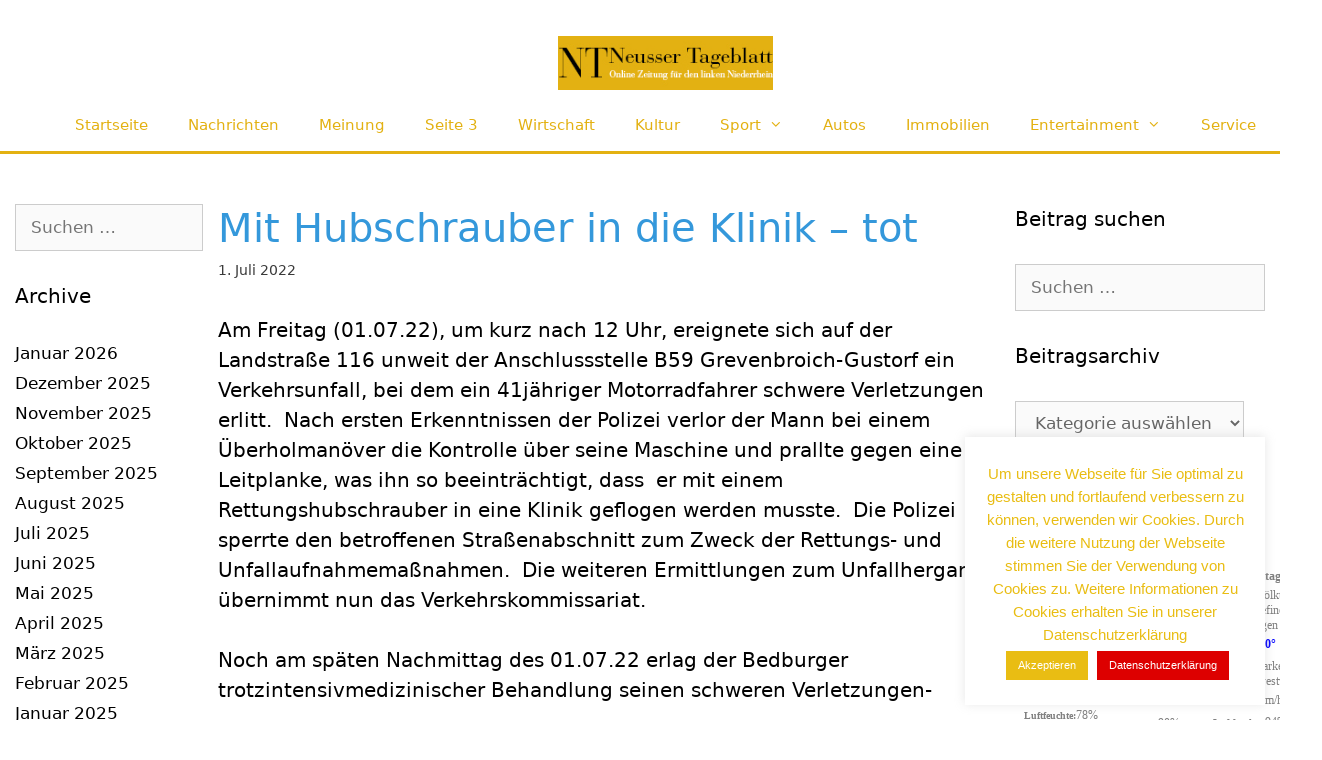

--- FILE ---
content_type: text/html; charset=UTF-8
request_url: https://www.neusserblatt.de/mit-hubschrauber-in-die-klinik-12148/
body_size: 21135
content:
<!DOCTYPE html>
<html lang="de" prefix="og: https://ogp.me/ns#">
<head>
	<meta charset="UTF-8">
		<style>img:is([sizes="auto" i], [sizes^="auto," i]) { contain-intrinsic-size: 3000px 1500px }</style>
	<meta name="viewport" content="width=device-width, initial-scale=1">
<!-- Suchmaschinen-Optimierung durch Rank Math PRO - https://rankmath.com/ -->
<title>Mit Hubschrauber in die Klinik - tot - Nachrichten für Neuss</title>
<meta name="description" content="Am Freitag (01.07.22), um kurz nach 12 Uhr, ereignete sich auf der Landstraße 116 unweit der Anschlussstelle B59 Grevenbroich-Gustorf ein Verkehrsunfall, bei"/>
<meta name="robots" content="follow, index, max-snippet:-1, max-video-preview:-1, max-image-preview:large"/>
<link rel="canonical" href="https://www.neusserblatt.de/mit-hubschrauber-in-die-klinik-12148/" />
<meta property="og:locale" content="de_DE" />
<meta property="og:type" content="article" />
<meta property="og:title" content="Mit Hubschrauber in die Klinik - tot - Nachrichten für Neuss" />
<meta property="og:description" content="Am Freitag (01.07.22), um kurz nach 12 Uhr, ereignete sich auf der Landstraße 116 unweit der Anschlussstelle B59 Grevenbroich-Gustorf ein Verkehrsunfall, bei" />
<meta property="og:url" content="https://www.neusserblatt.de/mit-hubschrauber-in-die-klinik-12148/" />
<meta property="og:site_name" content="Nachrichten für Neuss" />
<meta property="article:section" content="Nachrichten" />
<meta property="og:updated_time" content="2022-07-02T10:06:18+01:00" />
<meta property="og:image" content="https://www.neusserblatt.de/wp-content/uploads/2022/04/helipoli.jpg" />
<meta property="og:image:secure_url" content="https://www.neusserblatt.de/wp-content/uploads/2022/04/helipoli.jpg" />
<meta property="og:image:width" content="592" />
<meta property="og:image:height" content="312" />
<meta property="og:image:alt" content="Mit Hubschrauber in die Klinik &#8211; tot" />
<meta property="og:image:type" content="image/jpeg" />
<meta property="article:published_time" content="2022-07-01T20:42:35+01:00" />
<meta property="article:modified_time" content="2022-07-02T10:06:18+01:00" />
<meta name="twitter:card" content="summary_large_image" />
<meta name="twitter:title" content="Mit Hubschrauber in die Klinik - tot - Nachrichten für Neuss" />
<meta name="twitter:description" content="Am Freitag (01.07.22), um kurz nach 12 Uhr, ereignete sich auf der Landstraße 116 unweit der Anschlussstelle B59 Grevenbroich-Gustorf ein Verkehrsunfall, bei" />
<meta name="twitter:image" content="https://www.neusserblatt.de/wp-content/uploads/2022/04/helipoli.jpg" />
<meta name="twitter:label1" content="Verfasst von" />
<meta name="twitter:data1" content="Philipp Maas" />
<meta name="twitter:label2" content="Lesedauer" />
<meta name="twitter:data2" content="Weniger als eine Minute" />
<script type="application/ld+json" class="rank-math-schema">{"@context":"https://schema.org","@graph":[{"@type":["NewsMediaOrganization","Organization"],"@id":"https://www.neusserblatt.de/#organization","name":"Nachrichten f\u00fcr Neuss","url":"https://www.neusserblatt.de"},{"@type":"WebSite","@id":"https://www.neusserblatt.de/#website","url":"https://www.neusserblatt.de","name":"Nachrichten f\u00fcr Neuss","publisher":{"@id":"https://www.neusserblatt.de/#organization"},"inLanguage":"de"},{"@type":"ImageObject","@id":"https://www.neusserblatt.de/wp-content/uploads/2022/04/helipoli.jpg","url":"https://www.neusserblatt.de/wp-content/uploads/2022/04/helipoli.jpg","width":"592","height":"312","inLanguage":"de"},{"@type":"WebPage","@id":"https://www.neusserblatt.de/mit-hubschrauber-in-die-klinik-12148/#webpage","url":"https://www.neusserblatt.de/mit-hubschrauber-in-die-klinik-12148/","name":"Mit Hubschrauber in die Klinik - tot - Nachrichten f\u00fcr Neuss","datePublished":"2022-07-01T20:42:35+01:00","dateModified":"2022-07-02T10:06:18+01:00","isPartOf":{"@id":"https://www.neusserblatt.de/#website"},"primaryImageOfPage":{"@id":"https://www.neusserblatt.de/wp-content/uploads/2022/04/helipoli.jpg"},"inLanguage":"de"},{"@type":"Person","@id":"https://www.neusserblatt.de/author/philipp/","name":"Philipp Maas","url":"https://www.neusserblatt.de/author/philipp/","image":{"@type":"ImageObject","@id":"https://secure.gravatar.com/avatar/3648c3b0a21377fd115ab681e2aa9c82?s=96&amp;d=wavatar&amp;r=g","url":"https://secure.gravatar.com/avatar/3648c3b0a21377fd115ab681e2aa9c82?s=96&amp;d=wavatar&amp;r=g","caption":"Philipp Maas","inLanguage":"de"},"worksFor":{"@id":"https://www.neusserblatt.de/#organization"}},{"@type":"BlogPosting","headline":"Mit Hubschrauber in die Klinik - tot - Nachrichten f\u00fcr Neuss","datePublished":"2022-07-01T20:42:35+01:00","dateModified":"2022-07-02T10:06:18+01:00","articleSection":"Nachrichten, News","author":{"@id":"https://www.neusserblatt.de/author/philipp/","name":"Philipp Maas"},"publisher":{"@id":"https://www.neusserblatt.de/#organization"},"description":"Am Freitag (01.07.22), um kurz nach 12 Uhr, ereignete sich auf der Landstra\u00dfe 116 unweit der Anschlussstelle B59 Grevenbroich-Gustorf ein Verkehrsunfall, bei","name":"Mit Hubschrauber in die Klinik - tot - Nachrichten f\u00fcr Neuss","@id":"https://www.neusserblatt.de/mit-hubschrauber-in-die-klinik-12148/#richSnippet","isPartOf":{"@id":"https://www.neusserblatt.de/mit-hubschrauber-in-die-klinik-12148/#webpage"},"image":{"@id":"https://www.neusserblatt.de/wp-content/uploads/2022/04/helipoli.jpg"},"inLanguage":"de","mainEntityOfPage":{"@id":"https://www.neusserblatt.de/mit-hubschrauber-in-die-klinik-12148/#webpage"}}]}</script>
<!-- /Rank Math WordPress SEO Plugin -->

<link rel='dns-prefetch' href='//www.neusserblatt.de' />
<link rel="alternate" type="application/rss+xml" title="Nachrichten für Neuss &raquo; Feed" href="https://www.neusserblatt.de/feed/" />
<link rel="alternate" type="application/rss+xml" title="Nachrichten für Neuss &raquo; Kommentar-Feed" href="https://www.neusserblatt.de/comments/feed/" />
<link rel="alternate" type="application/rss+xml" title="Nachrichten für Neuss &raquo; Mit Hubschrauber in die Klinik &#8211; tot-Kommentar-Feed" href="https://www.neusserblatt.de/mit-hubschrauber-in-die-klinik-12148/feed/" />
<script>
window._wpemojiSettings = {"baseUrl":"https:\/\/s.w.org\/images\/core\/emoji\/15.0.3\/72x72\/","ext":".png","svgUrl":"https:\/\/s.w.org\/images\/core\/emoji\/15.0.3\/svg\/","svgExt":".svg","source":{"concatemoji":"https:\/\/www.neusserblatt.de\/wp-includes\/js\/wp-emoji-release.min.js?ver=6.7.4"}};
/*! This file is auto-generated */
!function(i,n){var o,s,e;function c(e){try{var t={supportTests:e,timestamp:(new Date).valueOf()};sessionStorage.setItem(o,JSON.stringify(t))}catch(e){}}function p(e,t,n){e.clearRect(0,0,e.canvas.width,e.canvas.height),e.fillText(t,0,0);var t=new Uint32Array(e.getImageData(0,0,e.canvas.width,e.canvas.height).data),r=(e.clearRect(0,0,e.canvas.width,e.canvas.height),e.fillText(n,0,0),new Uint32Array(e.getImageData(0,0,e.canvas.width,e.canvas.height).data));return t.every(function(e,t){return e===r[t]})}function u(e,t,n){switch(t){case"flag":return n(e,"\ud83c\udff3\ufe0f\u200d\u26a7\ufe0f","\ud83c\udff3\ufe0f\u200b\u26a7\ufe0f")?!1:!n(e,"\ud83c\uddfa\ud83c\uddf3","\ud83c\uddfa\u200b\ud83c\uddf3")&&!n(e,"\ud83c\udff4\udb40\udc67\udb40\udc62\udb40\udc65\udb40\udc6e\udb40\udc67\udb40\udc7f","\ud83c\udff4\u200b\udb40\udc67\u200b\udb40\udc62\u200b\udb40\udc65\u200b\udb40\udc6e\u200b\udb40\udc67\u200b\udb40\udc7f");case"emoji":return!n(e,"\ud83d\udc26\u200d\u2b1b","\ud83d\udc26\u200b\u2b1b")}return!1}function f(e,t,n){var r="undefined"!=typeof WorkerGlobalScope&&self instanceof WorkerGlobalScope?new OffscreenCanvas(300,150):i.createElement("canvas"),a=r.getContext("2d",{willReadFrequently:!0}),o=(a.textBaseline="top",a.font="600 32px Arial",{});return e.forEach(function(e){o[e]=t(a,e,n)}),o}function t(e){var t=i.createElement("script");t.src=e,t.defer=!0,i.head.appendChild(t)}"undefined"!=typeof Promise&&(o="wpEmojiSettingsSupports",s=["flag","emoji"],n.supports={everything:!0,everythingExceptFlag:!0},e=new Promise(function(e){i.addEventListener("DOMContentLoaded",e,{once:!0})}),new Promise(function(t){var n=function(){try{var e=JSON.parse(sessionStorage.getItem(o));if("object"==typeof e&&"number"==typeof e.timestamp&&(new Date).valueOf()<e.timestamp+604800&&"object"==typeof e.supportTests)return e.supportTests}catch(e){}return null}();if(!n){if("undefined"!=typeof Worker&&"undefined"!=typeof OffscreenCanvas&&"undefined"!=typeof URL&&URL.createObjectURL&&"undefined"!=typeof Blob)try{var e="postMessage("+f.toString()+"("+[JSON.stringify(s),u.toString(),p.toString()].join(",")+"));",r=new Blob([e],{type:"text/javascript"}),a=new Worker(URL.createObjectURL(r),{name:"wpTestEmojiSupports"});return void(a.onmessage=function(e){c(n=e.data),a.terminate(),t(n)})}catch(e){}c(n=f(s,u,p))}t(n)}).then(function(e){for(var t in e)n.supports[t]=e[t],n.supports.everything=n.supports.everything&&n.supports[t],"flag"!==t&&(n.supports.everythingExceptFlag=n.supports.everythingExceptFlag&&n.supports[t]);n.supports.everythingExceptFlag=n.supports.everythingExceptFlag&&!n.supports.flag,n.DOMReady=!1,n.readyCallback=function(){n.DOMReady=!0}}).then(function(){return e}).then(function(){var e;n.supports.everything||(n.readyCallback(),(e=n.source||{}).concatemoji?t(e.concatemoji):e.wpemoji&&e.twemoji&&(t(e.twemoji),t(e.wpemoji)))}))}((window,document),window._wpemojiSettings);
</script>
<style id='wp-emoji-styles-inline-css'>

	img.wp-smiley, img.emoji {
		display: inline !important;
		border: none !important;
		box-shadow: none !important;
		height: 1em !important;
		width: 1em !important;
		margin: 0 0.07em !important;
		vertical-align: -0.1em !important;
		background: none !important;
		padding: 0 !important;
	}
</style>
<link rel='stylesheet' id='wp-block-library-css' href='https://www.neusserblatt.de/wp-includes/css/dist/block-library/style.min.css?ver=6.7.4' media='all' />
<style id='classic-theme-styles-inline-css'>
/*! This file is auto-generated */
.wp-block-button__link{color:#fff;background-color:#32373c;border-radius:9999px;box-shadow:none;text-decoration:none;padding:calc(.667em + 2px) calc(1.333em + 2px);font-size:1.125em}.wp-block-file__button{background:#32373c;color:#fff;text-decoration:none}
</style>
<style id='global-styles-inline-css'>
:root{--wp--preset--aspect-ratio--square: 1;--wp--preset--aspect-ratio--4-3: 4/3;--wp--preset--aspect-ratio--3-4: 3/4;--wp--preset--aspect-ratio--3-2: 3/2;--wp--preset--aspect-ratio--2-3: 2/3;--wp--preset--aspect-ratio--16-9: 16/9;--wp--preset--aspect-ratio--9-16: 9/16;--wp--preset--color--black: #000000;--wp--preset--color--cyan-bluish-gray: #abb8c3;--wp--preset--color--white: #ffffff;--wp--preset--color--pale-pink: #f78da7;--wp--preset--color--vivid-red: #cf2e2e;--wp--preset--color--luminous-vivid-orange: #ff6900;--wp--preset--color--luminous-vivid-amber: #fcb900;--wp--preset--color--light-green-cyan: #7bdcb5;--wp--preset--color--vivid-green-cyan: #00d084;--wp--preset--color--pale-cyan-blue: #8ed1fc;--wp--preset--color--vivid-cyan-blue: #0693e3;--wp--preset--color--vivid-purple: #9b51e0;--wp--preset--color--contrast: var(--contrast);--wp--preset--color--contrast-2: var(--contrast-2);--wp--preset--color--contrast-3: var(--contrast-3);--wp--preset--color--base: var(--base);--wp--preset--color--base-2: var(--base-2);--wp--preset--color--base-3: var(--base-3);--wp--preset--color--accent: var(--accent);--wp--preset--gradient--vivid-cyan-blue-to-vivid-purple: linear-gradient(135deg,rgba(6,147,227,1) 0%,rgb(155,81,224) 100%);--wp--preset--gradient--light-green-cyan-to-vivid-green-cyan: linear-gradient(135deg,rgb(122,220,180) 0%,rgb(0,208,130) 100%);--wp--preset--gradient--luminous-vivid-amber-to-luminous-vivid-orange: linear-gradient(135deg,rgba(252,185,0,1) 0%,rgba(255,105,0,1) 100%);--wp--preset--gradient--luminous-vivid-orange-to-vivid-red: linear-gradient(135deg,rgba(255,105,0,1) 0%,rgb(207,46,46) 100%);--wp--preset--gradient--very-light-gray-to-cyan-bluish-gray: linear-gradient(135deg,rgb(238,238,238) 0%,rgb(169,184,195) 100%);--wp--preset--gradient--cool-to-warm-spectrum: linear-gradient(135deg,rgb(74,234,220) 0%,rgb(151,120,209) 20%,rgb(207,42,186) 40%,rgb(238,44,130) 60%,rgb(251,105,98) 80%,rgb(254,248,76) 100%);--wp--preset--gradient--blush-light-purple: linear-gradient(135deg,rgb(255,206,236) 0%,rgb(152,150,240) 100%);--wp--preset--gradient--blush-bordeaux: linear-gradient(135deg,rgb(254,205,165) 0%,rgb(254,45,45) 50%,rgb(107,0,62) 100%);--wp--preset--gradient--luminous-dusk: linear-gradient(135deg,rgb(255,203,112) 0%,rgb(199,81,192) 50%,rgb(65,88,208) 100%);--wp--preset--gradient--pale-ocean: linear-gradient(135deg,rgb(255,245,203) 0%,rgb(182,227,212) 50%,rgb(51,167,181) 100%);--wp--preset--gradient--electric-grass: linear-gradient(135deg,rgb(202,248,128) 0%,rgb(113,206,126) 100%);--wp--preset--gradient--midnight: linear-gradient(135deg,rgb(2,3,129) 0%,rgb(40,116,252) 100%);--wp--preset--font-size--small: 13px;--wp--preset--font-size--medium: 20px;--wp--preset--font-size--large: 36px;--wp--preset--font-size--x-large: 42px;--wp--preset--spacing--20: 0.44rem;--wp--preset--spacing--30: 0.67rem;--wp--preset--spacing--40: 1rem;--wp--preset--spacing--50: 1.5rem;--wp--preset--spacing--60: 2.25rem;--wp--preset--spacing--70: 3.38rem;--wp--preset--spacing--80: 5.06rem;--wp--preset--shadow--natural: 6px 6px 9px rgba(0, 0, 0, 0.2);--wp--preset--shadow--deep: 12px 12px 50px rgba(0, 0, 0, 0.4);--wp--preset--shadow--sharp: 6px 6px 0px rgba(0, 0, 0, 0.2);--wp--preset--shadow--outlined: 6px 6px 0px -3px rgba(255, 255, 255, 1), 6px 6px rgba(0, 0, 0, 1);--wp--preset--shadow--crisp: 6px 6px 0px rgba(0, 0, 0, 1);}:where(.is-layout-flex){gap: 0.5em;}:where(.is-layout-grid){gap: 0.5em;}body .is-layout-flex{display: flex;}.is-layout-flex{flex-wrap: wrap;align-items: center;}.is-layout-flex > :is(*, div){margin: 0;}body .is-layout-grid{display: grid;}.is-layout-grid > :is(*, div){margin: 0;}:where(.wp-block-columns.is-layout-flex){gap: 2em;}:where(.wp-block-columns.is-layout-grid){gap: 2em;}:where(.wp-block-post-template.is-layout-flex){gap: 1.25em;}:where(.wp-block-post-template.is-layout-grid){gap: 1.25em;}.has-black-color{color: var(--wp--preset--color--black) !important;}.has-cyan-bluish-gray-color{color: var(--wp--preset--color--cyan-bluish-gray) !important;}.has-white-color{color: var(--wp--preset--color--white) !important;}.has-pale-pink-color{color: var(--wp--preset--color--pale-pink) !important;}.has-vivid-red-color{color: var(--wp--preset--color--vivid-red) !important;}.has-luminous-vivid-orange-color{color: var(--wp--preset--color--luminous-vivid-orange) !important;}.has-luminous-vivid-amber-color{color: var(--wp--preset--color--luminous-vivid-amber) !important;}.has-light-green-cyan-color{color: var(--wp--preset--color--light-green-cyan) !important;}.has-vivid-green-cyan-color{color: var(--wp--preset--color--vivid-green-cyan) !important;}.has-pale-cyan-blue-color{color: var(--wp--preset--color--pale-cyan-blue) !important;}.has-vivid-cyan-blue-color{color: var(--wp--preset--color--vivid-cyan-blue) !important;}.has-vivid-purple-color{color: var(--wp--preset--color--vivid-purple) !important;}.has-black-background-color{background-color: var(--wp--preset--color--black) !important;}.has-cyan-bluish-gray-background-color{background-color: var(--wp--preset--color--cyan-bluish-gray) !important;}.has-white-background-color{background-color: var(--wp--preset--color--white) !important;}.has-pale-pink-background-color{background-color: var(--wp--preset--color--pale-pink) !important;}.has-vivid-red-background-color{background-color: var(--wp--preset--color--vivid-red) !important;}.has-luminous-vivid-orange-background-color{background-color: var(--wp--preset--color--luminous-vivid-orange) !important;}.has-luminous-vivid-amber-background-color{background-color: var(--wp--preset--color--luminous-vivid-amber) !important;}.has-light-green-cyan-background-color{background-color: var(--wp--preset--color--light-green-cyan) !important;}.has-vivid-green-cyan-background-color{background-color: var(--wp--preset--color--vivid-green-cyan) !important;}.has-pale-cyan-blue-background-color{background-color: var(--wp--preset--color--pale-cyan-blue) !important;}.has-vivid-cyan-blue-background-color{background-color: var(--wp--preset--color--vivid-cyan-blue) !important;}.has-vivid-purple-background-color{background-color: var(--wp--preset--color--vivid-purple) !important;}.has-black-border-color{border-color: var(--wp--preset--color--black) !important;}.has-cyan-bluish-gray-border-color{border-color: var(--wp--preset--color--cyan-bluish-gray) !important;}.has-white-border-color{border-color: var(--wp--preset--color--white) !important;}.has-pale-pink-border-color{border-color: var(--wp--preset--color--pale-pink) !important;}.has-vivid-red-border-color{border-color: var(--wp--preset--color--vivid-red) !important;}.has-luminous-vivid-orange-border-color{border-color: var(--wp--preset--color--luminous-vivid-orange) !important;}.has-luminous-vivid-amber-border-color{border-color: var(--wp--preset--color--luminous-vivid-amber) !important;}.has-light-green-cyan-border-color{border-color: var(--wp--preset--color--light-green-cyan) !important;}.has-vivid-green-cyan-border-color{border-color: var(--wp--preset--color--vivid-green-cyan) !important;}.has-pale-cyan-blue-border-color{border-color: var(--wp--preset--color--pale-cyan-blue) !important;}.has-vivid-cyan-blue-border-color{border-color: var(--wp--preset--color--vivid-cyan-blue) !important;}.has-vivid-purple-border-color{border-color: var(--wp--preset--color--vivid-purple) !important;}.has-vivid-cyan-blue-to-vivid-purple-gradient-background{background: var(--wp--preset--gradient--vivid-cyan-blue-to-vivid-purple) !important;}.has-light-green-cyan-to-vivid-green-cyan-gradient-background{background: var(--wp--preset--gradient--light-green-cyan-to-vivid-green-cyan) !important;}.has-luminous-vivid-amber-to-luminous-vivid-orange-gradient-background{background: var(--wp--preset--gradient--luminous-vivid-amber-to-luminous-vivid-orange) !important;}.has-luminous-vivid-orange-to-vivid-red-gradient-background{background: var(--wp--preset--gradient--luminous-vivid-orange-to-vivid-red) !important;}.has-very-light-gray-to-cyan-bluish-gray-gradient-background{background: var(--wp--preset--gradient--very-light-gray-to-cyan-bluish-gray) !important;}.has-cool-to-warm-spectrum-gradient-background{background: var(--wp--preset--gradient--cool-to-warm-spectrum) !important;}.has-blush-light-purple-gradient-background{background: var(--wp--preset--gradient--blush-light-purple) !important;}.has-blush-bordeaux-gradient-background{background: var(--wp--preset--gradient--blush-bordeaux) !important;}.has-luminous-dusk-gradient-background{background: var(--wp--preset--gradient--luminous-dusk) !important;}.has-pale-ocean-gradient-background{background: var(--wp--preset--gradient--pale-ocean) !important;}.has-electric-grass-gradient-background{background: var(--wp--preset--gradient--electric-grass) !important;}.has-midnight-gradient-background{background: var(--wp--preset--gradient--midnight) !important;}.has-small-font-size{font-size: var(--wp--preset--font-size--small) !important;}.has-medium-font-size{font-size: var(--wp--preset--font-size--medium) !important;}.has-large-font-size{font-size: var(--wp--preset--font-size--large) !important;}.has-x-large-font-size{font-size: var(--wp--preset--font-size--x-large) !important;}
:where(.wp-block-post-template.is-layout-flex){gap: 1.25em;}:where(.wp-block-post-template.is-layout-grid){gap: 1.25em;}
:where(.wp-block-columns.is-layout-flex){gap: 2em;}:where(.wp-block-columns.is-layout-grid){gap: 2em;}
:root :where(.wp-block-pullquote){font-size: 1.5em;line-height: 1.6;}
</style>
<link rel='stylesheet' id='cookie-law-info-css' href='https://www.neusserblatt.de/wp-content/plugins/cookie-law-info/legacy/public/css/cookie-law-info-public.css?ver=3.2.9' media='all' />
<link rel='stylesheet' id='cookie-law-info-gdpr-css' href='https://www.neusserblatt.de/wp-content/plugins/cookie-law-info/legacy/public/css/cookie-law-info-gdpr.css?ver=3.2.9' media='all' />
<link rel='stylesheet' id='style_login_widget-css' href='https://www.neusserblatt.de/wp-content/plugins/login-sidebar-widget/css/style_login_widget.css?ver=6.7.4' media='all' />
<link rel='stylesheet' id='generate-style-grid-css' href='https://www.neusserblatt.de/wp-content/themes/generatepress/assets/css/unsemantic-grid.min.css?ver=3.5.1' media='all' />
<link rel='stylesheet' id='generate-style-css' href='https://www.neusserblatt.de/wp-content/themes/generatepress/assets/css/style.min.css?ver=3.5.1' media='all' />
<style id='generate-style-inline-css'>
.post-navigation {display:none;}@media (max-width:768px){}
body{background-color:#ffffff;color:#3a3a3a;}a{color:#3a3a3a;}a:hover, a:focus, a:active{color:#000000;}body .grid-container{max-width:1280px;}.wp-block-group__inner-container{max-width:1280px;margin-left:auto;margin-right:auto;}@media (max-width: 2000px) and (min-width: 769px){.inside-header{display:flex;flex-direction:column;align-items:center;}.site-logo, .site-branding{margin-bottom:1.5em;}#site-navigation{margin:0 auto;}.header-widget{margin-top:1.5em;}.nav-float-left .site-logo,.nav-float-left .site-branding,.nav-float-left .header-widget{order:initial;}}.generate-back-to-top{font-size:20px;border-radius:3px;position:fixed;bottom:30px;right:30px;line-height:40px;width:40px;text-align:center;z-index:10;transition:opacity 300ms ease-in-out;opacity:0.1;transform:translateY(1000px);}.generate-back-to-top__show{opacity:1;transform:translateY(0);}:root{--contrast:#222222;--contrast-2:#575760;--contrast-3:#b2b2be;--base:#f0f0f0;--base-2:#f7f8f9;--base-3:#ffffff;--accent:#1e73be;}:root .has-contrast-color{color:var(--contrast);}:root .has-contrast-background-color{background-color:var(--contrast);}:root .has-contrast-2-color{color:var(--contrast-2);}:root .has-contrast-2-background-color{background-color:var(--contrast-2);}:root .has-contrast-3-color{color:var(--contrast-3);}:root .has-contrast-3-background-color{background-color:var(--contrast-3);}:root .has-base-color{color:var(--base);}:root .has-base-background-color{background-color:var(--base);}:root .has-base-2-color{color:var(--base-2);}:root .has-base-2-background-color{background-color:var(--base-2);}:root .has-base-3-color{color:var(--base-3);}:root .has-base-3-background-color{background-color:var(--base-3);}:root .has-accent-color{color:var(--accent);}:root .has-accent-background-color{background-color:var(--accent);}body, button, input, select, textarea{font-family:-apple-system, system-ui, BlinkMacSystemFont, "Segoe UI", Helvetica, Arial, sans-serif, "Apple Color Emoji", "Segoe UI Emoji", "Segoe UI Symbol";}body{line-height:1.5;}.entry-content > [class*="wp-block-"]:not(:last-child):not(.wp-block-heading){margin-bottom:1.5em;}.main-title{font-size:45px;}.main-navigation .main-nav ul ul li a{font-size:14px;}.sidebar .widget, .footer-widgets .widget{font-size:17px;}h1{font-weight:300;font-size:40px;}h2{font-weight:300;font-size:30px;}h3{font-size:20px;}h4{font-size:inherit;}h5{font-size:inherit;}@media (max-width:768px){.main-title{font-size:30px;}h1{font-size:30px;}h2{font-size:25px;}}.top-bar{background-color:#ffffff;color:#ffffff;}.top-bar a{color:#ffffff;}.top-bar a:hover{color:#303030;}.site-header{background-color:#ffffff;color:#3a3a3a;}.site-header a{color:#3a3a3a;}.main-title a,.main-title a:hover{color:#222222;}.site-description{color:#757575;}.mobile-menu-control-wrapper .menu-toggle,.mobile-menu-control-wrapper .menu-toggle:hover,.mobile-menu-control-wrapper .menu-toggle:focus,.has-inline-mobile-toggle #site-navigation.toggled{background-color:rgba(0, 0, 0, 0.02);}.main-navigation,.main-navigation ul ul{background-color:#ffffff;}.main-navigation .main-nav ul li a, .main-navigation .menu-toggle, .main-navigation .menu-bar-items{color:#e3b112;}.main-navigation .main-nav ul li:not([class*="current-menu-"]):hover > a, .main-navigation .main-nav ul li:not([class*="current-menu-"]):focus > a, .main-navigation .main-nav ul li.sfHover:not([class*="current-menu-"]) > a, .main-navigation .menu-bar-item:hover > a, .main-navigation .menu-bar-item.sfHover > a{color:#1e73be;background-color:#ffffff;}button.menu-toggle:hover,button.menu-toggle:focus,.main-navigation .mobile-bar-items a,.main-navigation .mobile-bar-items a:hover,.main-navigation .mobile-bar-items a:focus{color:#e3b112;}.main-navigation .main-nav ul li[class*="current-menu-"] > a{color:#e3b112;background-color:#ffffff;}.navigation-search input[type="search"],.navigation-search input[type="search"]:active, .navigation-search input[type="search"]:focus, .main-navigation .main-nav ul li.search-item.active > a, .main-navigation .menu-bar-items .search-item.active > a{color:#1e73be;background-color:#ffffff;}.main-navigation ul ul{background-color:#f6f9fc;}.main-navigation .main-nav ul ul li a{color:#e3b112;}.main-navigation .main-nav ul ul li:not([class*="current-menu-"]):hover > a,.main-navigation .main-nav ul ul li:not([class*="current-menu-"]):focus > a, .main-navigation .main-nav ul ul li.sfHover:not([class*="current-menu-"]) > a{color:#8f919e;background-color:#f6f9fc;}.main-navigation .main-nav ul ul li[class*="current-menu-"] > a{color:#e3b112;background-color:#f6f9fc;}.separate-containers .inside-article, .separate-containers .comments-area, .separate-containers .page-header, .one-container .container, .separate-containers .paging-navigation, .inside-page-header{color:#000000;background-color:#ffffff;}.inside-article a,.paging-navigation a,.comments-area a,.page-header a{color:#3a3a3a;}.inside-article a:hover,.paging-navigation a:hover,.comments-area a:hover,.page-header a:hover{color:#3498db;}.entry-header h1,.page-header h1{color:#3498db;}.entry-title a{color:#3a3a3a;}.entry-title a:hover{color:#3498db;}.entry-meta{color:#3a3a3a;}.entry-meta a{color:#3a3a3a;}.entry-meta a:hover{color:#3498db;}h1{color:#3498db;}h2{color:#3498db;}h3{color:#3498db;}h4{color:#3498db;}h5{color:#3498db;}.sidebar .widget{color:#000000;background-color:#ffffff;}.sidebar .widget a{color:#000000;}.sidebar .widget a:hover{color:#000000;}.sidebar .widget .widget-title{color:#000000;}.footer-widgets{background-color:#ffffff;}.footer-widgets .widget-title{color:#000000;}.site-info{color:#ffffff;background-color:#f1c40f;}.site-info a{color:#ffffff;}.site-info a:hover{color:#606060;}.footer-bar .widget_nav_menu .current-menu-item a{color:#606060;}input[type="text"],input[type="email"],input[type="url"],input[type="password"],input[type="search"],input[type="tel"],input[type="number"],textarea,select{color:#666666;background-color:#fafafa;border-color:#cccccc;}input[type="text"]:focus,input[type="email"]:focus,input[type="url"]:focus,input[type="password"]:focus,input[type="search"]:focus,input[type="tel"]:focus,input[type="number"]:focus,textarea:focus,select:focus{color:#666666;background-color:#ffffff;border-color:#bfbfbf;}button,html input[type="button"],input[type="reset"],input[type="submit"],a.button,a.wp-block-button__link:not(.has-background){color:#ffffff;background-color:#f1c40f;}button:hover,html input[type="button"]:hover,input[type="reset"]:hover,input[type="submit"]:hover,a.button:hover,button:focus,html input[type="button"]:focus,input[type="reset"]:focus,input[type="submit"]:focus,a.button:focus,a.wp-block-button__link:not(.has-background):active,a.wp-block-button__link:not(.has-background):focus,a.wp-block-button__link:not(.has-background):hover{color:#ffffff;background-color:#d6a00c;}a.generate-back-to-top{background-color:#3f3f3f;color:#ffffff;}a.generate-back-to-top:hover,a.generate-back-to-top:focus{background-color:#3f3f3f;color:#ffffff;}:root{--gp-search-modal-bg-color:var(--base-3);--gp-search-modal-text-color:var(--contrast);--gp-search-modal-overlay-bg-color:rgba(0,0,0,0.2);}@media (max-width:768px){.main-navigation .menu-bar-item:hover > a, .main-navigation .menu-bar-item.sfHover > a{background:none;color:#e3b112;}}.inside-top-bar{padding:0px 0px 0px 500px;}.inside-header{padding:0px 0px 0px 50px;}.separate-containers .inside-article, .separate-containers .comments-area, .separate-containers .page-header, .separate-containers .paging-navigation, .one-container .site-content, .inside-page-header{padding:50px 15px 15px 15px;}.site-main .wp-block-group__inner-container{padding:50px 15px 15px 15px;}.entry-content .alignwide, body:not(.no-sidebar) .entry-content .alignfull{margin-left:-15px;width:calc(100% + 30px);max-width:calc(100% + 30px);}.one-container.right-sidebar .site-main,.one-container.both-right .site-main{margin-right:15px;}.one-container.left-sidebar .site-main,.one-container.both-left .site-main{margin-left:15px;}.one-container.both-sidebars .site-main{margin:0px 15px 0px 15px;}.separate-containers .widget, .separate-containers .site-main > *, .separate-containers .page-header, .widget-area .main-navigation{margin-bottom:40px;}.separate-containers .site-main{margin:40px;}.both-right.separate-containers .inside-left-sidebar{margin-right:20px;}.both-right.separate-containers .inside-right-sidebar{margin-left:20px;}.both-left.separate-containers .inside-left-sidebar{margin-right:20px;}.both-left.separate-containers .inside-right-sidebar{margin-left:20px;}.separate-containers .page-header-image, .separate-containers .page-header-contained, .separate-containers .page-header-image-single, .separate-containers .page-header-content-single{margin-top:40px;}.separate-containers .inside-right-sidebar, .separate-containers .inside-left-sidebar{margin-top:40px;margin-bottom:40px;}.main-navigation .main-nav ul li a,.menu-toggle,.main-navigation .mobile-bar-items a{line-height:51px;}.main-navigation .main-nav ul ul li a{padding:20px;}.navigation-search input[type="search"]{height:51px;}.rtl .menu-item-has-children .dropdown-menu-toggle{padding-left:20px;}.menu-item-has-children ul .dropdown-menu-toggle{padding-top:20px;padding-bottom:20px;margin-top:-20px;}.rtl .main-navigation .main-nav ul li.menu-item-has-children > a{padding-right:20px;}.widget-area .widget{padding:0px;}.footer-widgets{padding:0px;}.site-info{padding:0px;}@media (max-width:768px){.separate-containers .inside-article, .separate-containers .comments-area, .separate-containers .page-header, .separate-containers .paging-navigation, .one-container .site-content, .inside-page-header{padding:15px;}.site-main .wp-block-group__inner-container{padding:15px;}.site-info{padding-right:10px;padding-left:10px;}.entry-content .alignwide, body:not(.no-sidebar) .entry-content .alignfull{margin-left:-15px;width:calc(100% + 30px);max-width:calc(100% + 30px);}}/* End cached CSS */@media (max-width:768px){.main-navigation .menu-toggle,.main-navigation .mobile-bar-items,.sidebar-nav-mobile:not(#sticky-placeholder){display:block;}.main-navigation ul,.gen-sidebar-nav{display:none;}[class*="nav-float-"] .site-header .inside-header > *{float:none;clear:both;}}
.main-navigation .slideout-toggle a:before,.slide-opened .slideout-overlay .slideout-exit:before{font-family:GeneratePress;}.slideout-navigation .dropdown-menu-toggle:before{content:"\f107" !important;}.slideout-navigation .sfHover > a .dropdown-menu-toggle:before{content:"\f106" !important;}
body{background-repeat:no-repeat;background-size:contain;background-attachment:inherit;}.site-header{background-repeat:no-repeat;background-attachment:fixed;background-position:50% 2%;}.main-navigation,.menu-toggle{background-repeat:no-repeat;}.sidebar .widget{background-repeat:no-repeat;background-attachment:inherit;}
@media (min-width: 769px) and (max-width: 1024px),(min-width:1025px){.main-navigation.sticky-navigation-transition .main-nav > ul > li > a,.sticky-navigation-transition .menu-toggle,.main-navigation.sticky-navigation-transition .mobile-bar-items a{line-height:60px;}.main-navigation.sticky-navigation-transition .navigation-logo img, .main-navigation.sticky-navigation-transition .navigation-search input{height:60px;}}
.main-navigation .navigation-logo img {height:51px;}@media (max-width: 1290px) {.main-navigation .navigation-logo.site-logo {margin-left:0;}body.sticky-menu-logo.nav-float-left .main-navigation .site-logo.navigation-logo {margin-right:0;}}.mobile-header-navigation .mobile-header-logo img {height:51px;}.main-navigation .main-nav ul li a,.menu-toggle,.main-navigation .mobile-bar-items a{transition: line-height 300ms ease}.main-navigation.toggled .main-nav > ul{background-color: #ffffff}
.slideout-navigation.main-navigation .main-nav ul li a{color:#000000;font-weight:normal;text-transform:none;}.slideout-navigation a{color:#000000;}
</style>
<link rel='stylesheet' id='generate-mobile-style-css' href='https://www.neusserblatt.de/wp-content/themes/generatepress/assets/css/mobile.min.css?ver=3.5.1' media='all' />
<link rel='stylesheet' id='generate-font-icons-css' href='https://www.neusserblatt.de/wp-content/themes/generatepress/assets/css/components/font-icons.min.css?ver=3.5.1' media='all' />
<link rel='stylesheet' id='generate-blog-css' href='https://www.neusserblatt.de/wp-content/plugins/gp-premium/blog/functions/css/style-min.css?ver=1.7.8' media='all' />
<link rel='stylesheet' id='generate-sticky-css' href='https://www.neusserblatt.de/wp-content/plugins/gp-premium/menu-plus/functions/css/sticky.min.css?ver=1.7.8' media='all' />
<link rel='stylesheet' id='generate-menu-logo-css' href='https://www.neusserblatt.de/wp-content/plugins/gp-premium/menu-plus/functions/css/menu-logo.min.css?ver=1.7.8' media='all' />
<link rel='stylesheet' id='generate-mobile-header-css' href='https://www.neusserblatt.de/wp-content/plugins/gp-premium/menu-plus/functions/css/mobile-header.min.css?ver=1.7.8' media='all' />
<script src="https://www.neusserblatt.de/wp-includes/js/jquery/jquery.min.js?ver=3.7.1" id="jquery-core-js"></script>
<script src="https://www.neusserblatt.de/wp-includes/js/jquery/jquery-migrate.min.js?ver=3.4.1" id="jquery-migrate-js"></script>
<script id="cookie-law-info-js-extra">
var Cli_Data = {"nn_cookie_ids":[],"cookielist":[],"non_necessary_cookies":[],"ccpaEnabled":"","ccpaRegionBased":"","ccpaBarEnabled":"","strictlyEnabled":["necessary","obligatoire"],"ccpaType":"gdpr","js_blocking":"","custom_integration":"","triggerDomRefresh":"","secure_cookies":""};
var cli_cookiebar_settings = {"animate_speed_hide":"500","animate_speed_show":"500","background":"#FFF","border":"#b1a6a6c2","border_on":"","button_1_button_colour":"#e9bd13","button_1_button_hover":"#ba970f","button_1_link_colour":"#fff","button_1_as_button":"1","button_1_new_win":"","button_2_button_colour":"#dd0000","button_2_button_hover":"#b10000","button_2_link_colour":"#ffffff","button_2_as_button":"1","button_2_hidebar":"","button_3_button_colour":"#dd0000","button_3_button_hover":"#b10000","button_3_link_colour":"#fff","button_3_as_button":"1","button_3_new_win":"","button_4_button_colour":"#000","button_4_button_hover":"#000000","button_4_link_colour":"#fff","button_4_as_button":"1","button_7_button_colour":"#61a229","button_7_button_hover":"#4e8221","button_7_link_colour":"#fff","button_7_as_button":"1","button_7_new_win":"","font_family":"Arial, Helvetica, sans-serif","header_fix":"","notify_animate_hide":"","notify_animate_show":"","notify_div_id":"#cookie-law-info-bar","notify_position_horizontal":"right","notify_position_vertical":"bottom","scroll_close":"","scroll_close_reload":"","accept_close_reload":"","reject_close_reload":"","showagain_tab":"1","showagain_background":"#fff","showagain_border":"#000","showagain_div_id":"#cookie-law-info-again","showagain_x_position":"100px","text":"#e9bd13","show_once_yn":"","show_once":"10000","logging_on":"","as_popup":"","popup_overlay":"1","bar_heading_text":"","cookie_bar_as":"widget","popup_showagain_position":"bottom-right","widget_position":"right"};
var log_object = {"ajax_url":"https:\/\/www.neusserblatt.de\/wp-admin\/admin-ajax.php"};
</script>
<script src="https://www.neusserblatt.de/wp-content/plugins/cookie-law-info/legacy/public/js/cookie-law-info-public.js?ver=3.2.9" id="cookie-law-info-js"></script>
<script src="https://www.neusserblatt.de/wp-content/plugins/login-sidebar-widget/js/jquery.validate.min.js?ver=6.7.4" id="jquery.validate.min-js"></script>
<script src="https://www.neusserblatt.de/wp-content/plugins/login-sidebar-widget/js/additional-methods.js?ver=6.7.4" id="additional-methods-js"></script>
<link rel="https://api.w.org/" href="https://www.neusserblatt.de/wp-json/" /><link rel="alternate" title="JSON" type="application/json" href="https://www.neusserblatt.de/wp-json/wp/v2/posts/12148" /><link rel="EditURI" type="application/rsd+xml" title="RSD" href="https://www.neusserblatt.de/xmlrpc.php?rsd" />
<meta name="generator" content="WordPress 6.7.4" />
<link rel='shortlink' href='https://www.neusserblatt.de/?p=12148' />
<link rel="alternate" title="oEmbed (JSON)" type="application/json+oembed" href="https://www.neusserblatt.de/wp-json/oembed/1.0/embed?url=https%3A%2F%2Fwww.neusserblatt.de%2Fmit-hubschrauber-in-die-klinik-12148%2F" />
<link rel="alternate" title="oEmbed (XML)" type="text/xml+oembed" href="https://www.neusserblatt.de/wp-json/oembed/1.0/embed?url=https%3A%2F%2Fwww.neusserblatt.de%2Fmit-hubschrauber-in-die-klinik-12148%2F&#038;format=xml" />
<style></style><link rel="pingback" href="https://www.neusserblatt.de/xmlrpc.php">
<link rel="icon" href="https://www.neusserblatt.de/wp-content/uploads/2019/10/cropped-nt-fav-32x32.jpg" sizes="32x32" />
<link rel="icon" href="https://www.neusserblatt.de/wp-content/uploads/2019/10/cropped-nt-fav-192x192.jpg" sizes="192x192" />
<link rel="apple-touch-icon" href="https://www.neusserblatt.de/wp-content/uploads/2019/10/cropped-nt-fav-180x180.jpg" />
<meta name="msapplication-TileImage" content="https://www.neusserblatt.de/wp-content/uploads/2019/10/cropped-nt-fav-270x270.jpg" />
		<style id="wp-custom-css">
			.site-logo {
	float: left !important;
}

.main-navigation .navigation-logo img {
	margin: 0 auto;
		width: 235px;
		height: auto;
}
.navigation-logo {
	display: block;
    vertical-align: middle;
    width: 100%;
    text-align: center;
}
.site-header {
	border-bottom: 3px solid #e3b112;
}


@media only screen and (max-width: 500px) {
	.inside-header {
		padding: 45px 0px 0px 0px;
	}
}		</style>
		</head>

<body data-rsssl=1 class="post-template-default single single-post postid-12148 single-format-standard wp-embed-responsive post-image-below-header post-image-aligned-right sticky-menu-slide sticky-enabled regular-menu-logo menu-logo-enabled both-sticky-menu mobile-header mobile-header-logo mobile-header-sticky both-sidebars nav-float-left one-container fluid-header active-footer-widgets-5 header-aligned-center dropdown-hover featured-image-active" itemtype="https://schema.org/Blog" itemscope>
	<a class="screen-reader-text skip-link" href="#content" title="Zum Inhalt springen">Zum Inhalt springen</a>		<header class="site-header" id="masthead" aria-label="Website"  itemtype="https://schema.org/WPHeader" itemscope>
			<div class="inside-header grid-container grid-parent">
							<div class="header-widget">
				<aside id="custom_html-33" class="widget_text widget inner-padding widget_custom_html"><div class="textwidget custom-html-widget"><script async src="https://pagead2.googlesyndication.com/pagead/js/adsbygoogle.js?client=ca-pub-2986030078270692" crossorigin="anonymous"></script>
<script async src="https://fundingchoicesmessages.google.com/i/pub-2986030078270692?ers=1" nonce="FKgDwuvBys0niugYv3Nflg"></script><script nonce="FKgDwuvBys0niugYv3Nflg">(function() {function signalGooglefcPresent() {if (!window.frames['googlefcPresent']) {if (document.body) {const iframe = document.createElement('iframe'); iframe.style = 'width: 0; height: 0; border: none; z-index: -1000; left: -1000px; top: -1000px;'; iframe.style.display = 'none'; iframe.name = 'googlefcPresent'; document.body.appendChild(iframe);} else {setTimeout(signalGooglefcPresent, 0);}}}signalGooglefcPresent();})();</script></div></aside>			</div>
					<nav class="main-navigation sub-menu-right" id="site-navigation" aria-label="Primär"  itemtype="https://schema.org/SiteNavigationElement" itemscope>
			<div class="inside-navigation grid-container grid-parent">
				<div class="site-logo sticky-logo navigation-logo">
				<a href="https://www.neusserblatt.de/" title="Nachrichten für Neuss" rel="home">
					<img src="https://www.neusserblatt.de/wp-content/uploads/2019/10/nt-logo.jpg" alt="Nachrichten für Neuss" />
				</a>
			</div>				<button class="menu-toggle" aria-controls="primary-menu" aria-expanded="false">
					<span class="mobile-menu">Navigation</span>				</button>
				<div id="primary-menu" class="main-nav"><ul id="menu-main-navi" class=" menu sf-menu"><li id="menu-item-5310" class="menu-item menu-item-type-custom menu-item-object-custom menu-item-home menu-item-5310"><a href="https://www.neusserblatt.de/">Startseite</a></li>
<li id="menu-item-2169" class="menu-item menu-item-type-taxonomy menu-item-object-category current-post-ancestor current-menu-parent current-post-parent menu-item-2169"><a href="https://www.neusserblatt.de/category/nachrichten/">Nachrichten</a></li>
<li id="menu-item-2174" class="menu-item menu-item-type-taxonomy menu-item-object-category menu-item-2174"><a href="https://www.neusserblatt.de/category/meinung/">Meinung</a></li>
<li id="menu-item-2172" class="menu-item menu-item-type-taxonomy menu-item-object-category menu-item-2172"><a href="https://www.neusserblatt.de/category/seite-3/">Seite 3</a></li>
<li id="menu-item-2170" class="menu-item menu-item-type-taxonomy menu-item-object-category menu-item-2170"><a href="https://www.neusserblatt.de/category/wirtschaft/">Wirtschaft</a></li>
<li id="menu-item-2175" class="menu-item menu-item-type-taxonomy menu-item-object-category menu-item-2175"><a href="https://www.neusserblatt.de/category/kultur/">Kultur</a></li>
<li id="menu-item-2176" class="menu-item menu-item-type-taxonomy menu-item-object-category menu-item-has-children menu-item-2176"><a href="https://www.neusserblatt.de/category/sport/">Sport<span role="presentation" class="dropdown-menu-toggle"></span></a>
<ul class="sub-menu">
	<li id="menu-item-5426" class="menu-item menu-item-type-taxonomy menu-item-object-category menu-item-5426"><a href="https://www.neusserblatt.de/category/sport/">Sport</a></li>
	<li id="menu-item-5380" class="menu-item menu-item-type-taxonomy menu-item-object-category menu-item-5380"><a href="https://www.neusserblatt.de/category/sport/fussball/">Fußball</a></li>
	<li id="menu-item-5425" class="menu-item menu-item-type-taxonomy menu-item-object-category menu-item-5425"><a href="https://www.neusserblatt.de/category/sport/motorsport/">Motorsport</a></li>
	<li id="menu-item-5424" class="menu-item menu-item-type-taxonomy menu-item-object-category menu-item-5424"><a href="https://www.neusserblatt.de/category/sport/american-sports/">American Sports</a></li>
	<li id="menu-item-5427" class="menu-item menu-item-type-taxonomy menu-item-object-category menu-item-5427"><a href="https://www.neusserblatt.de/category/sport/andere-sportarten/">Andere Sportarten</a></li>
</ul>
</li>
<li id="menu-item-2177" class="menu-item menu-item-type-taxonomy menu-item-object-category menu-item-2177"><a href="https://www.neusserblatt.de/category/autos/">Autos</a></li>
<li id="menu-item-2219" class="menu-item menu-item-type-taxonomy menu-item-object-category menu-item-2219"><a href="https://www.neusserblatt.de/category/immobilien/">Immobilien</a></li>
<li id="menu-item-2171" class="menu-item menu-item-type-taxonomy menu-item-object-category menu-item-has-children menu-item-2171"><a href="https://www.neusserblatt.de/category/entertainment/">Entertainment<span role="presentation" class="dropdown-menu-toggle"></span></a>
<ul class="sub-menu">
	<li id="menu-item-2221" class="menu-item menu-item-type-taxonomy menu-item-object-category menu-item-2221"><a href="https://www.neusserblatt.de/category/spiele/">Spiele</a></li>
</ul>
</li>
<li id="menu-item-5311" class="menu-item menu-item-type-post_type menu-item-object-page menu-item-5311"><a href="https://www.neusserblatt.de/service/">Service</a></li>
</ul></div>			</div>
		</nav>
					</div>
		</header>
				<nav id="mobile-header" class="main-navigation mobile-header-navigation" itemtype="https://schema.org/SiteNavigationElement" itemscope>
			<div class="inside-navigation grid-container grid-parent">
				<div class="site-logo mobile-header-logo">
				<a href="https://www.neusserblatt.de/" title="Nachrichten für Neuss" rel="home">
					<img src="https://www.neusserblatt.de/wp-content/uploads/2019/10/nt-logo.jpg" alt="Nachrichten für Neuss" />
				</a>
			</div>				<button class="menu-toggle" aria-controls="mobile-menu" aria-expanded="false">
										<span class="mobile-menu">Navigation</span>
				</button>
				<div id="mobile-menu" class="main-nav"><ul id="menu-main-navi-1" class=" menu sf-menu"><li class="menu-item menu-item-type-custom menu-item-object-custom menu-item-home menu-item-5310"><a href="https://www.neusserblatt.de/">Startseite</a></li>
<li class="menu-item menu-item-type-taxonomy menu-item-object-category current-post-ancestor current-menu-parent current-post-parent menu-item-2169"><a href="https://www.neusserblatt.de/category/nachrichten/">Nachrichten</a></li>
<li class="menu-item menu-item-type-taxonomy menu-item-object-category menu-item-2174"><a href="https://www.neusserblatt.de/category/meinung/">Meinung</a></li>
<li class="menu-item menu-item-type-taxonomy menu-item-object-category menu-item-2172"><a href="https://www.neusserblatt.de/category/seite-3/">Seite 3</a></li>
<li class="menu-item menu-item-type-taxonomy menu-item-object-category menu-item-2170"><a href="https://www.neusserblatt.de/category/wirtschaft/">Wirtschaft</a></li>
<li class="menu-item menu-item-type-taxonomy menu-item-object-category menu-item-2175"><a href="https://www.neusserblatt.de/category/kultur/">Kultur</a></li>
<li class="menu-item menu-item-type-taxonomy menu-item-object-category menu-item-has-children menu-item-2176"><a href="https://www.neusserblatt.de/category/sport/">Sport<span role="presentation" class="dropdown-menu-toggle"></span></a>
<ul class="sub-menu">
	<li class="menu-item menu-item-type-taxonomy menu-item-object-category menu-item-5426"><a href="https://www.neusserblatt.de/category/sport/">Sport</a></li>
	<li class="menu-item menu-item-type-taxonomy menu-item-object-category menu-item-5380"><a href="https://www.neusserblatt.de/category/sport/fussball/">Fußball</a></li>
	<li class="menu-item menu-item-type-taxonomy menu-item-object-category menu-item-5425"><a href="https://www.neusserblatt.de/category/sport/motorsport/">Motorsport</a></li>
	<li class="menu-item menu-item-type-taxonomy menu-item-object-category menu-item-5424"><a href="https://www.neusserblatt.de/category/sport/american-sports/">American Sports</a></li>
	<li class="menu-item menu-item-type-taxonomy menu-item-object-category menu-item-5427"><a href="https://www.neusserblatt.de/category/sport/andere-sportarten/">Andere Sportarten</a></li>
</ul>
</li>
<li class="menu-item menu-item-type-taxonomy menu-item-object-category menu-item-2177"><a href="https://www.neusserblatt.de/category/autos/">Autos</a></li>
<li class="menu-item menu-item-type-taxonomy menu-item-object-category menu-item-2219"><a href="https://www.neusserblatt.de/category/immobilien/">Immobilien</a></li>
<li class="menu-item menu-item-type-taxonomy menu-item-object-category menu-item-has-children menu-item-2171"><a href="https://www.neusserblatt.de/category/entertainment/">Entertainment<span role="presentation" class="dropdown-menu-toggle"></span></a>
<ul class="sub-menu">
	<li class="menu-item menu-item-type-taxonomy menu-item-object-category menu-item-2221"><a href="https://www.neusserblatt.de/category/spiele/">Spiele</a></li>
</ul>
</li>
<li class="menu-item menu-item-type-post_type menu-item-object-page menu-item-5311"><a href="https://www.neusserblatt.de/service/">Service</a></li>
</ul></div>			</div><!-- .inside-navigation -->
		</nav><!-- #site-navigation -->
		
	<div class="site grid-container container hfeed grid-parent" id="page">
				<div class="site-content" id="content">
			
	<div class="content-area grid-parent mobile-grid-100 push-15 grid-65 tablet-push-15 tablet-grid-65" id="primary">
		<main class="site-main" id="main">
			
<article id="post-12148" class="post-12148 post type-post status-publish format-standard has-post-thumbnail hentry category-nachrichten category-news no-featured-image-padding" itemtype="https://schema.org/CreativeWork" itemscope>
	<div class="inside-article">
					<header class="entry-header">
				<h1 class="entry-title" itemprop="headline">Mit Hubschrauber in die Klinik &#8211; tot</h1>		<div class="entry-meta">
			<span class="posted-on"><time class="updated" datetime="2022-07-02T10:06:18+01:00" itemprop="dateModified">2. Juli 2022</time><time class="entry-date published" datetime="2022-07-01T20:42:35+01:00" itemprop="datePublished">1. Juli 2022</time></span> 		</div>
					</header>
			
		<div class="entry-content" itemprop="text">
			
<p class="has-medium-font-size">Am Freitag (01.07.22), um kurz nach 12 Uhr, ereignete sich auf der Landstraße 116 unweit der Anschlussstelle B59 Grevenbroich-Gustorf ein Verkehrsunfall, bei dem ein 41jähriger Motorradfahrer schwere Verletzungen erlitt.  Nach ersten Erkenntnissen der Polizei verlor der Mann bei einem Überholmanöver die Kontrolle über seine Maschine und prallte gegen eine Leitplanke, was ihn so beeinträchtigt, dass  er mit einem Rettungshubschrauber in eine Klinik geflogen werden musste.  Die Polizei sperrte den betroffenen Straßenabschnitt zum Zweck der Rettungs- und Unfallaufnahmemaßnahmen.  Die weiteren Ermittlungen zum Unfallhergang übernimmt nun das Verkehrskommissariat.</p>



<p class="has-medium-font-size">Noch am späten Nachmittag des 01.07.22 erlag der Bedburger trotzintensivmedizinischer Behandlung seinen schweren Verletzungen-</p>



<p> </p>
  
  
  <div class="
    mailpoet_form_popup_overlay
          mailpoet_form_overlay_animation_slideup
      mailpoet_form_overlay_animation
      "></div>
  <div
    id="mp_form_slide_in1"
    class="
      mailpoet_form
      mailpoet_form_slide_in
      mailpoet_form_position_right
      mailpoet_form_animation_slideup
    "
      >

    <style type="text/css">
     #mp_form_slide_in1 .mailpoet_form {  }
#mp_form_slide_in1 form { margin-bottom: 0; }
#mp_form_slide_in1 p.mailpoet_form_paragraph.last { margin-bottom: 10px; }
#mp_form_slide_in1 .mailpoet_column_with_background { padding: 10px; }
#mp_form_slide_in1 .mailpoet_form_column:not(:first-child) { margin-left: 20px; }
#mp_form_slide_in1 .mailpoet_paragraph { line-height: 20px; margin-bottom: 20px; }
#mp_form_slide_in1 .mailpoet_form_paragraph  last { margin-bottom: 0px; }
#mp_form_slide_in1 .mailpoet_segment_label, #mp_form_slide_in1 .mailpoet_text_label, #mp_form_slide_in1 .mailpoet_textarea_label, #mp_form_slide_in1 .mailpoet_select_label, #mp_form_slide_in1 .mailpoet_radio_label, #mp_form_slide_in1 .mailpoet_checkbox_label, #mp_form_slide_in1 .mailpoet_list_label, #mp_form_slide_in1 .mailpoet_date_label { display: block; font-weight: normal; }
#mp_form_slide_in1 .mailpoet_text, #mp_form_slide_in1 .mailpoet_textarea, #mp_form_slide_in1 .mailpoet_select, #mp_form_slide_in1 .mailpoet_date_month, #mp_form_slide_in1 .mailpoet_date_day, #mp_form_slide_in1 .mailpoet_date_year, #mp_form_slide_in1 .mailpoet_date { display: block; }
#mp_form_slide_in1 .mailpoet_text, #mp_form_slide_in1 .mailpoet_textarea { width: 200px; }
#mp_form_slide_in1 .mailpoet_checkbox {  }
#mp_form_slide_in1 .mailpoet_submit {  }
#mp_form_slide_in1 .mailpoet_divider {  }
#mp_form_slide_in1 .mailpoet_message {  }
#mp_form_slide_in1 .mailpoet_form_loading { width: 30px; text-align: center; line-height: normal; }
#mp_form_slide_in1 .mailpoet_form_loading > span { width: 5px; height: 5px; background-color: #5b5b5b; }
#mp_form_slide_in1 h2.mailpoet-heading { margin: 0 0 20px 0; }
#mp_form_slide_in1 h1.mailpoet-heading { margin: 0 0 10px; }#mp_form_slide_in1{border-radius: 2px;text-align: left;}#mp_form_slide_in1{width: 300px;max-width: 100vw;}#mp_form_slide_in1 .mailpoet_message {margin: 0; padding: 0 20px;}
        #mp_form_slide_in1 .mailpoet_validate_success {color: #00d084}
        #mp_form_slide_in1 input.parsley-success {color: #00d084}
        #mp_form_slide_in1 select.parsley-success {color: #00d084}
        #mp_form_slide_in1 textarea.parsley-success {color: #00d084}
      
        #mp_form_slide_in1 .mailpoet_validate_error {color: #cf2e2e}
        #mp_form_slide_in1 input.parsley-error {color: #cf2e2e}
        #mp_form_slide_in1 select.parsley-error {color: #cf2e2e}
        #mp_form_slide_in1 textarea.textarea.parsley-error {color: #cf2e2e}
        #mp_form_slide_in1 .parsley-errors-list {color: #cf2e2e}
        #mp_form_slide_in1 .parsley-required {color: #cf2e2e}
        #mp_form_slide_in1 .parsley-custom-error-message {color: #cf2e2e}
      #mp_form_slide_in1.mailpoet_form_slide_in { border-bottom-left-radius: 0; border-bottom-right-radius: 0; }#mp_form_slide_in1.mailpoet_form_position_right { border-top-right-radius: 0; }#mp_form_slide_in1.mailpoet_form_position_left { border-top-left-radius: 0; }#mp_form_slide_in1 .mailpoet_paragraph.last {margin-bottom: 0} @media (max-width: 500px) {#mp_form_slide_in1 {background-image: none;animation: none;border: none;border-radius: 0;bottom: 0;left: 0;max-height: 40%;padding: 20px;right: 0;top: auto;transform: none;width: 100%;min-width: 100%;}} @media (min-width: 500px) {#mp_form_slide_in1 {padding: 30px;}}  @media (min-width: 500px) {#mp_form_slide_in1 .last .mailpoet_paragraph:last-child {margin-bottom: 0}}  @media (max-width: 500px) {#mp_form_slide_in1 .mailpoet_form_column:last-child .mailpoet_paragraph:last-child {margin-bottom: 0}} 
    </style>

    <form
      target="_self"
      method="post"
      action="https://www.neusserblatt.de/wp-admin/admin-post.php?action=mailpoet_subscription_form"
      class="mailpoet_form mailpoet_form_form mailpoet_form_slide_in"
      novalidate
      data-delay="15"
      data-exit-intent-enabled=""
      data-font-family="Montserrat"
      data-cookie-expiration-time="7"
    >
      <input type="hidden" name="data[form_id]" value="1" />
      <input type="hidden" name="token" value="2248669ba0" />
      <input type="hidden" name="api_version" value="v1" />
      <input type="hidden" name="endpoint" value="subscribers" />
      <input type="hidden" name="mailpoet_method" value="subscribe" />

      <label class="mailpoet_hp_email_label" style="display: none !important;">Bitte dieses Feld leer lassen<input type="email" name="data[email]"/></label><h2 class="mailpoet-heading mailpoet-heading mailpoet-has-font-size" style="text-align: center; color: #000000; font-size: 25px; line-height: 1.5">Abonnieren Sie jetzt unseren Newsletter!</h2>
<p class="mailpoet_form_paragraph  mailpoet-has-font-size" style="text-align: center; color: #000000; font-size: 15px; line-height: 1.5">Wenn Sie noch mehr wissen wollen, tragen Sie sich ein für einen kostenlosen Newsletter und erhalten Sie vertiefende Infos zu gesellschaftlichen Entwicklungen, Kulinarik, Kunst und Kultur in Neuss!</p>
<div class="mailpoet_paragraph "><input type="email" autocomplete="email" class="mailpoet_text" id="form_email_1" name="data[form_field_YmQ0ZWZiMzA4YjNmX2VtYWls]" title="E-Mail-Adresse" value="" style="width:100%;box-sizing:border-box;background-color:#ffffff;border-style:solid;border-radius:0px !important;border-width:1px;border-color:#313131;padding:15px;margin: 0 auto 0 0;font-family:&#039;Montserrat&#039;;font-size:16px;line-height:1.5;height:auto;" data-automation-id="form_email"  placeholder="E-Mail-Adresse *" aria-label="E-Mail-Adresse *" data-parsley-errors-container=".mailpoet_error_1uqz8" data-parsley-required="true" required aria-required="true" data-parsley-minlength="6" data-parsley-maxlength="150" data-parsley-type-message="Dieser Wert sollte eine gültige E-Mail-Adresse sein." data-parsley-required-message="Dieses Feld wird benötigt."/><span class="mailpoet_error_1uqz8"></span></div>
<div class="mailpoet_paragraph "><input type="submit" class="mailpoet_submit" value="Abonnieren" data-automation-id="subscribe-submit-button" data-font-family='Montserrat' style="width:100%;box-sizing:border-box;background-color:#e9bd13;border-style:solid;border-radius:2px !important;border-width:0px;border-color:#313131;padding:15px;margin: 0 auto 0 0;font-family:&#039;Montserrat&#039;;font-size:16px;line-height:1.5;height:auto;color:#000000;font-weight:bold;" /><span class="mailpoet_form_loading"><span class="mailpoet_bounce1"></span><span class="mailpoet_bounce2"></span><span class="mailpoet_bounce3"></span></span></div>
<p class="mailpoet_form_paragraph  mailpoet-has-font-size" style="text-align: center; font-size: 13px; line-height: 1.5"><em>Wir senden keinen Spam! Erfahre mehr in unserer <a target="_blank" href="https://www.neusserblatt.de/datenschutz/">Datenschutzerklärung</a>.</em></p>

      <div class="mailpoet_message">
        <p class="mailpoet_validate_success"
                style="display:none;"
                >Prüfe deinen Posteingang oder Spam-Ordner, um dein Abonnement zu bestätigen.
        </p>
        <p class="mailpoet_validate_error"
                style="display:none;"
                >        </p>
      </div>
    </form>

          <input type="image"
        class="mailpoet_form_close_icon"
        alt="Schließen"
        src='https://www.neusserblatt.de/wp-content/plugins/mailpoet/assets/img/form_close_icon/classic.svg'
      />
      </div>

  		</div>

				<footer class="entry-meta" aria-label="Beitragsmeta">
			<span class="cat-links"><span class="screen-reader-text">Kategorien </span><a href="https://www.neusserblatt.de/category/nachrichten/" rel="category tag">Nachrichten</a>, <a href="https://www.neusserblatt.de/category/news/" rel="category tag">News</a></span> 		<nav id="nav-below" class="post-navigation" aria-label="Beiträge">
					</nav>
				</footer>
			</div>
</article>
		</main>
	</div>

	<div class="widget-area sidebar is-left-sidebar grid-15 tablet-grid-15 mobile-grid-100 grid-parent pull-65 tablet-pull-65" id="left-sidebar">
	<div class="inside-left-sidebar">
			<aside id="search" class="widget widget_search">
		<form method="get" class="search-form" action="https://www.neusserblatt.de/">
	<label>
		<span class="screen-reader-text">Suche nach:</span>
		<input type="search" class="search-field" placeholder="Suchen &hellip;" value="" name="s" title="Suche nach:">
	</label>
	<input type="submit" class="search-submit" value="Suchen"></form>
	</aside>

	<aside id="archives" class="widget">
		<h2 class="widget-title">Archive</h2>
		<ul>
				<li><a href='https://www.neusserblatt.de/date/2026/01/'>Januar 2026</a></li>
	<li><a href='https://www.neusserblatt.de/date/2025/12/'>Dezember 2025</a></li>
	<li><a href='https://www.neusserblatt.de/date/2025/11/'>November 2025</a></li>
	<li><a href='https://www.neusserblatt.de/date/2025/10/'>Oktober 2025</a></li>
	<li><a href='https://www.neusserblatt.de/date/2025/09/'>September 2025</a></li>
	<li><a href='https://www.neusserblatt.de/date/2025/08/'>August 2025</a></li>
	<li><a href='https://www.neusserblatt.de/date/2025/07/'>Juli 2025</a></li>
	<li><a href='https://www.neusserblatt.de/date/2025/06/'>Juni 2025</a></li>
	<li><a href='https://www.neusserblatt.de/date/2025/05/'>Mai 2025</a></li>
	<li><a href='https://www.neusserblatt.de/date/2025/04/'>April 2025</a></li>
	<li><a href='https://www.neusserblatt.de/date/2025/03/'>März 2025</a></li>
	<li><a href='https://www.neusserblatt.de/date/2025/02/'>Februar 2025</a></li>
	<li><a href='https://www.neusserblatt.de/date/2025/01/'>Januar 2025</a></li>
	<li><a href='https://www.neusserblatt.de/date/2024/12/'>Dezember 2024</a></li>
	<li><a href='https://www.neusserblatt.de/date/2024/11/'>November 2024</a></li>
	<li><a href='https://www.neusserblatt.de/date/2024/10/'>Oktober 2024</a></li>
	<li><a href='https://www.neusserblatt.de/date/2024/09/'>September 2024</a></li>
	<li><a href='https://www.neusserblatt.de/date/2024/08/'>August 2024</a></li>
	<li><a href='https://www.neusserblatt.de/date/2024/07/'>Juli 2024</a></li>
	<li><a href='https://www.neusserblatt.de/date/2024/06/'>Juni 2024</a></li>
	<li><a href='https://www.neusserblatt.de/date/2024/05/'>Mai 2024</a></li>
	<li><a href='https://www.neusserblatt.de/date/2024/04/'>April 2024</a></li>
	<li><a href='https://www.neusserblatt.de/date/2024/03/'>März 2024</a></li>
	<li><a href='https://www.neusserblatt.de/date/2024/02/'>Februar 2024</a></li>
	<li><a href='https://www.neusserblatt.de/date/2024/01/'>Januar 2024</a></li>
	<li><a href='https://www.neusserblatt.de/date/2023/12/'>Dezember 2023</a></li>
	<li><a href='https://www.neusserblatt.de/date/2023/11/'>November 2023</a></li>
	<li><a href='https://www.neusserblatt.de/date/2023/10/'>Oktober 2023</a></li>
	<li><a href='https://www.neusserblatt.de/date/2023/09/'>September 2023</a></li>
	<li><a href='https://www.neusserblatt.de/date/2023/08/'>August 2023</a></li>
	<li><a href='https://www.neusserblatt.de/date/2023/07/'>Juli 2023</a></li>
	<li><a href='https://www.neusserblatt.de/date/2023/06/'>Juni 2023</a></li>
	<li><a href='https://www.neusserblatt.de/date/2023/05/'>Mai 2023</a></li>
	<li><a href='https://www.neusserblatt.de/date/2023/04/'>April 2023</a></li>
	<li><a href='https://www.neusserblatt.de/date/2023/03/'>März 2023</a></li>
	<li><a href='https://www.neusserblatt.de/date/2023/02/'>Februar 2023</a></li>
	<li><a href='https://www.neusserblatt.de/date/2023/01/'>Januar 2023</a></li>
	<li><a href='https://www.neusserblatt.de/date/2022/12/'>Dezember 2022</a></li>
	<li><a href='https://www.neusserblatt.de/date/2022/11/'>November 2022</a></li>
	<li><a href='https://www.neusserblatt.de/date/2022/10/'>Oktober 2022</a></li>
	<li><a href='https://www.neusserblatt.de/date/2022/09/'>September 2022</a></li>
	<li><a href='https://www.neusserblatt.de/date/2022/08/'>August 2022</a></li>
	<li><a href='https://www.neusserblatt.de/date/2022/07/'>Juli 2022</a></li>
	<li><a href='https://www.neusserblatt.de/date/2022/06/'>Juni 2022</a></li>
	<li><a href='https://www.neusserblatt.de/date/2022/05/'>Mai 2022</a></li>
	<li><a href='https://www.neusserblatt.de/date/2022/04/'>April 2022</a></li>
	<li><a href='https://www.neusserblatt.de/date/2022/03/'>März 2022</a></li>
	<li><a href='https://www.neusserblatt.de/date/2022/02/'>Februar 2022</a></li>
	<li><a href='https://www.neusserblatt.de/date/2022/01/'>Januar 2022</a></li>
	<li><a href='https://www.neusserblatt.de/date/2021/12/'>Dezember 2021</a></li>
	<li><a href='https://www.neusserblatt.de/date/2021/11/'>November 2021</a></li>
	<li><a href='https://www.neusserblatt.de/date/2021/10/'>Oktober 2021</a></li>
	<li><a href='https://www.neusserblatt.de/date/2021/09/'>September 2021</a></li>
	<li><a href='https://www.neusserblatt.de/date/2021/08/'>August 2021</a></li>
	<li><a href='https://www.neusserblatt.de/date/2021/07/'>Juli 2021</a></li>
	<li><a href='https://www.neusserblatt.de/date/2021/06/'>Juni 2021</a></li>
	<li><a href='https://www.neusserblatt.de/date/2021/05/'>Mai 2021</a></li>
	<li><a href='https://www.neusserblatt.de/date/2021/04/'>April 2021</a></li>
	<li><a href='https://www.neusserblatt.de/date/2021/03/'>März 2021</a></li>
	<li><a href='https://www.neusserblatt.de/date/2021/02/'>Februar 2021</a></li>
	<li><a href='https://www.neusserblatt.de/date/2021/01/'>Januar 2021</a></li>
	<li><a href='https://www.neusserblatt.de/date/2020/12/'>Dezember 2020</a></li>
	<li><a href='https://www.neusserblatt.de/date/2020/11/'>November 2020</a></li>
	<li><a href='https://www.neusserblatt.de/date/2020/10/'>Oktober 2020</a></li>
	<li><a href='https://www.neusserblatt.de/date/2020/09/'>September 2020</a></li>
	<li><a href='https://www.neusserblatt.de/date/2020/08/'>August 2020</a></li>
	<li><a href='https://www.neusserblatt.de/date/2020/07/'>Juli 2020</a></li>
	<li><a href='https://www.neusserblatt.de/date/2020/06/'>Juni 2020</a></li>
	<li><a href='https://www.neusserblatt.de/date/2020/05/'>Mai 2020</a></li>
	<li><a href='https://www.neusserblatt.de/date/2020/04/'>April 2020</a></li>
	<li><a href='https://www.neusserblatt.de/date/2020/03/'>März 2020</a></li>
	<li><a href='https://www.neusserblatt.de/date/2020/02/'>Februar 2020</a></li>
	<li><a href='https://www.neusserblatt.de/date/2020/01/'>Januar 2020</a></li>
	<li><a href='https://www.neusserblatt.de/date/2019/12/'>Dezember 2019</a></li>
	<li><a href='https://www.neusserblatt.de/date/2019/11/'>November 2019</a></li>
	<li><a href='https://www.neusserblatt.de/date/2019/10/'>Oktober 2019</a></li>
	<li><a href='https://www.neusserblatt.de/date/2019/09/'>September 2019</a></li>
	<li><a href='https://www.neusserblatt.de/date/2019/08/'>August 2019</a></li>
	<li><a href='https://www.neusserblatt.de/date/2019/07/'>Juli 2019</a></li>
	<li><a href='https://www.neusserblatt.de/date/2019/06/'>Juni 2019</a></li>
	<li><a href='https://www.neusserblatt.de/date/2019/05/'>Mai 2019</a></li>
	<li><a href='https://www.neusserblatt.de/date/2019/04/'>April 2019</a></li>
	<li><a href='https://www.neusserblatt.de/date/2019/03/'>März 2019</a></li>
	<li><a href='https://www.neusserblatt.de/date/2019/02/'>Februar 2019</a></li>
	<li><a href='https://www.neusserblatt.de/date/2019/01/'>Januar 2019</a></li>
	<li><a href='https://www.neusserblatt.de/date/2018/12/'>Dezember 2018</a></li>
	<li><a href='https://www.neusserblatt.de/date/2018/11/'>November 2018</a></li>
	<li><a href='https://www.neusserblatt.de/date/2018/10/'>Oktober 2018</a></li>
	<li><a href='https://www.neusserblatt.de/date/2018/09/'>September 2018</a></li>
	<li><a href='https://www.neusserblatt.de/date/2018/08/'>August 2018</a></li>
	<li><a href='https://www.neusserblatt.de/date/2018/07/'>Juli 2018</a></li>
	<li><a href='https://www.neusserblatt.de/date/2018/06/'>Juni 2018</a></li>
	<li><a href='https://www.neusserblatt.de/date/2018/05/'>Mai 2018</a></li>
	<li><a href='https://www.neusserblatt.de/date/2018/04/'>April 2018</a></li>
	<li><a href='https://www.neusserblatt.de/date/2018/03/'>März 2018</a></li>
	<li><a href='https://www.neusserblatt.de/date/2018/02/'>Februar 2018</a></li>
	<li><a href='https://www.neusserblatt.de/date/2018/01/'>Januar 2018</a></li>
	<li><a href='https://www.neusserblatt.de/date/2017/12/'>Dezember 2017</a></li>
	<li><a href='https://www.neusserblatt.de/date/2017/11/'>November 2017</a></li>
	<li><a href='https://www.neusserblatt.de/date/2017/10/'>Oktober 2017</a></li>
	<li><a href='https://www.neusserblatt.de/date/2017/09/'>September 2017</a></li>
	<li><a href='https://www.neusserblatt.de/date/2017/08/'>August 2017</a></li>
	<li><a href='https://www.neusserblatt.de/date/2017/07/'>Juli 2017</a></li>
	<li><a href='https://www.neusserblatt.de/date/2017/06/'>Juni 2017</a></li>
	<li><a href='https://www.neusserblatt.de/date/2017/05/'>Mai 2017</a></li>
	<li><a href='https://www.neusserblatt.de/date/2017/04/'>April 2017</a></li>
	<li><a href='https://www.neusserblatt.de/date/2017/03/'>März 2017</a></li>
	<li><a href='https://www.neusserblatt.de/date/2017/02/'>Februar 2017</a></li>
	<li><a href='https://www.neusserblatt.de/date/2017/01/'>Januar 2017</a></li>
	<li><a href='https://www.neusserblatt.de/date/2016/12/'>Dezember 2016</a></li>
	<li><a href='https://www.neusserblatt.de/date/2016/11/'>November 2016</a></li>
	<li><a href='https://www.neusserblatt.de/date/2016/10/'>Oktober 2016</a></li>
	<li><a href='https://www.neusserblatt.de/date/2016/09/'>September 2016</a></li>
	<li><a href='https://www.neusserblatt.de/date/2016/08/'>August 2016</a></li>
	<li><a href='https://www.neusserblatt.de/date/2016/07/'>Juli 2016</a></li>
	<li><a href='https://www.neusserblatt.de/date/2016/06/'>Juni 2016</a></li>
	<li><a href='https://www.neusserblatt.de/date/2016/05/'>Mai 2016</a></li>
	<li><a href='https://www.neusserblatt.de/date/2016/04/'>April 2016</a></li>
	<li><a href='https://www.neusserblatt.de/date/2016/03/'>März 2016</a></li>
	<li><a href='https://www.neusserblatt.de/date/2016/02/'>Februar 2016</a></li>
	<li><a href='https://www.neusserblatt.de/date/2016/01/'>Januar 2016</a></li>
	<li><a href='https://www.neusserblatt.de/date/2015/12/'>Dezember 2015</a></li>
	<li><a href='https://www.neusserblatt.de/date/2015/11/'>November 2015</a></li>
	<li><a href='https://www.neusserblatt.de/date/2015/10/'>Oktober 2015</a></li>
	<li><a href='https://www.neusserblatt.de/date/2015/09/'>September 2015</a></li>
	<li><a href='https://www.neusserblatt.de/date/2015/08/'>August 2015</a></li>
	<li><a href='https://www.neusserblatt.de/date/2015/07/'>Juli 2015</a></li>
	<li><a href='https://www.neusserblatt.de/date/2015/06/'>Juni 2015</a></li>
	<li><a href='https://www.neusserblatt.de/date/2015/05/'>Mai 2015</a></li>
	<li><a href='https://www.neusserblatt.de/date/2015/04/'>April 2015</a></li>
	<li><a href='https://www.neusserblatt.de/date/2015/03/'>März 2015</a></li>
	<li><a href='https://www.neusserblatt.de/date/2015/02/'>Februar 2015</a></li>
	<li><a href='https://www.neusserblatt.de/date/2015/01/'>Januar 2015</a></li>
	<li><a href='https://www.neusserblatt.de/date/2014/12/'>Dezember 2014</a></li>
	<li><a href='https://www.neusserblatt.de/date/2014/11/'>November 2014</a></li>
	<li><a href='https://www.neusserblatt.de/date/2014/10/'>Oktober 2014</a></li>
	<li><a href='https://www.neusserblatt.de/date/2014/09/'>September 2014</a></li>
	<li><a href='https://www.neusserblatt.de/date/2014/08/'>August 2014</a></li>
	<li><a href='https://www.neusserblatt.de/date/2014/07/'>Juli 2014</a></li>
	<li><a href='https://www.neusserblatt.de/date/2014/06/'>Juni 2014</a></li>
	<li><a href='https://www.neusserblatt.de/date/2014/05/'>Mai 2014</a></li>
	<li><a href='https://www.neusserblatt.de/date/2014/04/'>April 2014</a></li>
	<li><a href='https://www.neusserblatt.de/date/2014/03/'>März 2014</a></li>
	<li><a href='https://www.neusserblatt.de/date/2014/02/'>Februar 2014</a></li>
	<li><a href='https://www.neusserblatt.de/date/2014/01/'>Januar 2014</a></li>
	<li><a href='https://www.neusserblatt.de/date/2013/12/'>Dezember 2013</a></li>
	<li><a href='https://www.neusserblatt.de/date/2013/11/'>November 2013</a></li>
	<li><a href='https://www.neusserblatt.de/date/2013/10/'>Oktober 2013</a></li>
	<li><a href='https://www.neusserblatt.de/date/2013/09/'>September 2013</a></li>
	<li><a href='https://www.neusserblatt.de/date/2013/08/'>August 2013</a></li>
	<li><a href='https://www.neusserblatt.de/date/2013/07/'>Juli 2013</a></li>
	<li><a href='https://www.neusserblatt.de/date/2013/06/'>Juni 2013</a></li>
	<li><a href='https://www.neusserblatt.de/date/2013/05/'>Mai 2013</a></li>
	<li><a href='https://www.neusserblatt.de/date/2013/04/'>April 2013</a></li>
	<li><a href='https://www.neusserblatt.de/date/2013/03/'>März 2013</a></li>
	<li><a href='https://www.neusserblatt.de/date/2013/02/'>Februar 2013</a></li>
	<li><a href='https://www.neusserblatt.de/date/2013/01/'>Januar 2013</a></li>
	<li><a href='https://www.neusserblatt.de/date/2012/12/'>Dezember 2012</a></li>
		</ul>
	</aside>
		</div>
</div>
<div class="widget-area sidebar is-right-sidebar grid-20 tablet-grid-20 grid-parent" id="right-sidebar">
	<div class="inside-right-sidebar">
		<aside id="search-2" class="widget inner-padding widget_search"><h2 class="widget-title">Beitrag suchen</h2><form method="get" class="search-form" action="https://www.neusserblatt.de/">
	<label>
		<span class="screen-reader-text">Suche nach:</span>
		<input type="search" class="search-field" placeholder="Suchen &hellip;" value="" name="s" title="Suche nach:">
	</label>
	<input type="submit" class="search-submit" value="Suchen"></form>
</aside><aside id="categories-2" class="widget inner-padding widget_categories"><h2 class="widget-title">Beitragsarchiv</h2><form action="https://www.neusserblatt.de" method="get"><label class="screen-reader-text" for="cat">Beitragsarchiv</label><select  name='cat' id='cat' class='postform'>
	<option value='-1'>Kategorie auswählen</option>
	<option class="level-0" value="10">Autos&nbsp;&nbsp;(12)</option>
	<option class="level-0" value="12">Entertainment&nbsp;&nbsp;(74)</option>
	<option class="level-0" value="16">Fußball&nbsp;&nbsp;(54)</option>
	<option class="level-0" value="11">Immobilien&nbsp;&nbsp;(22)</option>
	<option class="level-0" value="8">Kultur&nbsp;&nbsp;(197)</option>
	<option class="level-0" value="4">Meinung&nbsp;&nbsp;(30)</option>
	<option class="level-0" value="3">Nachrichten&nbsp;&nbsp;(1.839)</option>
	<option class="level-0" value="1">News&nbsp;&nbsp;(3.034)</option>
	<option class="level-0" value="5">Seite 3&nbsp;&nbsp;(390)</option>
	<option class="level-0" value="13">Spiele&nbsp;&nbsp;(4)</option>
	<option class="level-0" value="9">Sport&nbsp;&nbsp;(36)</option>
	<option class="level-0" value="6">Wirtschaft&nbsp;&nbsp;(786)</option>
</select>
</form><script>
(function() {
	var dropdown = document.getElementById( "cat" );
	function onCatChange() {
		if ( dropdown.options[ dropdown.selectedIndex ].value > 0 ) {
			dropdown.parentNode.submit();
		}
	}
	dropdown.onchange = onCatChange;
})();
</script>
</aside><aside id="text-25" class="widget inner-padding widget_text"><h2 class="widget-title">Lokales Wetter</h2>			<div class="textwidget"><p style="text-align: center;"><div id="cont_6288e77c9d2fbcb8dac9b064f821836f"><span id="h_6288e77c9d2fbcb8dac9b064f821836f"><a id="a_6288e77c9d2fbcb8dac9b064f821836f" href="http://www.daswetter.com/wetter_Monchengladbach-Europa-Deutschland-Nordrhein+Westfalen--1-27055.html" target="_blank" rel="nofollow" style="color:#656565;font-family:3;font-size:14px;">Wetter M&ouml;nchengladbach</a></span><script type="text/javascript" async src="https://www.daswetter.com/wid_loader/6288e77c9d2fbcb8dac9b064f821836f"></script></div></p></div>
		</aside><aside id="custom_html-31" class="widget_text widget inner-padding widget_custom_html"><div class="textwidget custom-html-widget"><script async src="https://pagead2.googlesyndication.com/pagead/js/adsbygoogle.js"></script>
<!-- GT1 300x250 -->
<ins class="adsbygoogle"
     style="display:inline-block;width:300px;height:250px"
     data-ad-client="ca-pub-6910037211615519"
     data-ad-slot="1758817785"></ins>
<script>
     (adsbygoogle = window.adsbygoogle || []).push({});
</script></div></aside><aside id="custom_html-32" class="widget_text widget inner-padding widget_custom_html"><div class="textwidget custom-html-widget"><script async src="https://pagead2.googlesyndication.com/pagead/js/adsbygoogle.js"></script>
<!-- GT2 300x250 -->
<ins class="adsbygoogle"
     style="display:inline-block;width:300px;height:250px"
     data-ad-client="ca-pub-6910037211615519"
     data-ad-slot="3235550987"></ins>
<script>
     (adsbygoogle = window.adsbygoogle || []).push({});
</script></div></aside>	</div>
</div>

	</div>
</div>


<div class="site-footer footer-bar-active footer-bar-align-center">
				<div id="footer-widgets" class="site footer-widgets">
				<div class="footer-widgets-container">
					<div class="inside-footer-widgets">
							<div class="footer-widget-1 grid-parent grid-20 tablet-grid-50 mobile-grid-100">
		<aside id="text-47" class="widget inner-padding widget_text">			<div class="textwidget"><p>&nbsp;</p>
</div>
		</aside>	</div>
		<div class="footer-widget-2 grid-parent grid-20 tablet-grid-50 mobile-grid-100">
		<aside id="custom_html-26" class="widget_text widget inner-padding widget_custom_html"><div class="textwidget custom-html-widget"><p><a href="https://www.gladbacherblatt.de/" target="_blank" rel="noopener noreferrer"><img style="display: block; margin-left: auto; margin-right: auto;" src="https://www.gladbacherblatt.de/wp-content/uploads/2019/10/GT_logo_2019_web.jpg" width="300" height="101" /></a></p>
<p style="margin-top:108px;"><a href="http://www.krefelderblatt.de/" target="_blank" rel="noopener noreferrer"><img style="display: block; margin-left: auto; margin-right: auto;" src="https://www.gladbacherblatt.de/wp-content/uploads/2019/10/kt.-logo.jpg" width="300" height="101" /></a></p> <br /></div></aside>	</div>
		<div class="footer-widget-3 grid-parent grid-20 tablet-grid-50 mobile-grid-100">
		<aside id="custom_html-25" class="widget_text widget inner-padding widget_custom_html"><div class="textwidget custom-html-widget"><p><a href="http://www.fp-mg.de" target="_blank" rel="noopener noreferrer"><img class="pull-center" style="display: block; margin-left: auto; margin-right: auto;margin-bottom:20px;" src="https://www.gladbacherblatt.de/wp-content/uploads/2018/11/mg-logo.jpg" alt="" /></a></p></div></aside>	</div>
		<div class="footer-widget-4 grid-parent grid-20 tablet-grid-50 mobile-grid-100">
		<aside id="custom_html-29" class="widget_text widget inner-padding widget_custom_html"><div class="textwidget custom-html-widget"><p><a href="http://www.hotelinterngroup.de/" target="_blank" rel="noopener noreferrer"><img class="pull-center" style="display: block; margin-left: auto; margin-right: auto;" src="https://www.gladbacherblatt.de/wp-content/uploads/2018/07/die-Gruppe.fm_-300x100.jpg" width="300" height="100" /></a></p>
<p><a href="http://www.nfh-online.de/" target="_blank" rel="noopener noreferrer"><img style="display: block; margin-left: auto; margin-right: auto;" src="https://www.gladbacherblatt.de/wp-content/uploads/2018/07/nfh.fm_-300x101.jpg" width="300" height="101" /></a></p> <br /></div></aside>	</div>
		<div class="footer-widget-5 grid-parent grid-20 tablet-grid-50 mobile-grid-100">
		<aside id="text-42" class="widget inner-padding widget_text">			<div class="textwidget"><p>&nbsp;</p>
</div>
		</aside>	</div>
						</div>
				</div>
			</div>
					<footer class="site-info" aria-label="Website"  itemtype="https://schema.org/WPFooter" itemscope>
			<div class="inside-site-info">
						<div class="footer-bar">
			<aside id="nav_menu-3" class="widget inner-padding widget_nav_menu"><div class="menu-footer-container"><ul id="menu-footer" class="menu"><li id="menu-item-12996" class="menu-item menu-item-type-post_type menu-item-object-page menu-item-12996"><a href="https://www.neusserblatt.de/willkommen-auf-neusser-tageblatt/">Über uns</a></li>
<li id="menu-item-13091" class="menu-item menu-item-type-post_type menu-item-object-page menu-item-13091"><a href="https://www.neusserblatt.de/mediadaten/">Mediadaten</a></li>
<li id="menu-item-5352" class="menu-item menu-item-type-post_type menu-item-object-page menu-item-privacy-policy menu-item-5352"><a rel="privacy-policy" href="https://www.neusserblatt.de/datenschutz/">Datenschutz</a></li>
<li id="menu-item-5353" class="menu-item menu-item-type-post_type menu-item-object-page menu-item-5353"><a href="https://www.neusserblatt.de/impressum/">Impressum</a></li>
</ul></div></aside>		</div>
						<div class="copyright-bar">
					&copy; 2026  Neusser Tageblatt 				</div>
			</div>
		</footer>
		</div>

<a title="Nach oben scrollen" aria-label="Nach oben scrollen" rel="nofollow" href="#" class="generate-back-to-top" data-scroll-speed="400" data-start-scroll="300" role="button">
					
				</a><!--googleoff: all--><div id="cookie-law-info-bar" data-nosnippet="true"><span>Um unsere Webseite für Sie optimal zu gestalten und fortlaufend verbessern zu können, verwenden wir Cookies. Durch die weitere Nutzung der Webseite stimmen Sie der Verwendung von Cookies zu.  Weitere Informationen zu Cookies erhalten Sie in unserer Datenschutzerklärung<br />
 <a role='button' data-cli_action="accept" id="cookie_action_close_header" class="small cli-plugin-button cli-plugin-main-button cookie_action_close_header cli_action_button wt-cli-accept-btn" style="display:inline-block">Akzeptieren</a>  <a href="https://www.neusserblatt.de/datenschutz/" id="CONSTANT_OPEN_URL" class="small cli-plugin-button cli-plugin-main-link" style="display:inline-block">Datenschutzerklärung</a> </span></div><div id="cookie-law-info-again" style="display:none" data-nosnippet="true"><span id="cookie_hdr_showagain">Datenschutz</span></div><div class="cli-modal" data-nosnippet="true" id="cliSettingsPopup" tabindex="-1" role="dialog" aria-labelledby="cliSettingsPopup" aria-hidden="true">
  <div class="cli-modal-dialog" role="document">
	<div class="cli-modal-content cli-bar-popup">
		  <button type="button" class="cli-modal-close" id="cliModalClose">
			<svg class="" viewBox="0 0 24 24"><path d="M19 6.41l-1.41-1.41-5.59 5.59-5.59-5.59-1.41 1.41 5.59 5.59-5.59 5.59 1.41 1.41 5.59-5.59 5.59 5.59 1.41-1.41-5.59-5.59z"></path><path d="M0 0h24v24h-24z" fill="none"></path></svg>
			<span class="wt-cli-sr-only">Schließen</span>
		  </button>
		  <div class="cli-modal-body">
			<div class="cli-container-fluid cli-tab-container">
	<div class="cli-row">
		<div class="cli-col-12 cli-align-items-stretch cli-px-0">
			<div class="cli-privacy-overview">
				<h4>Privacy Overview</h4>				<div class="cli-privacy-content">
					<div class="cli-privacy-content-text">This website uses cookies to improve your experience while you navigate through the website. Out of these, the cookies that are categorized as necessary are stored on your browser as they are essential for the working of basic functionalities of the website. We also use third-party cookies that help us analyze and understand how you use this website. These cookies will be stored in your browser only with your consent. You also have the option to opt-out of these cookies. But opting out of some of these cookies may affect your browsing experience.</div>
				</div>
				<a class="cli-privacy-readmore" aria-label="Mehr anzeigen" role="button" data-readmore-text="Mehr anzeigen" data-readless-text="Weniger anzeigen"></a>			</div>
		</div>
		<div class="cli-col-12 cli-align-items-stretch cli-px-0 cli-tab-section-container">
												<div class="cli-tab-section">
						<div class="cli-tab-header">
							<a role="button" tabindex="0" class="cli-nav-link cli-settings-mobile" data-target="necessary" data-toggle="cli-toggle-tab">
								Necessary							</a>
															<div class="wt-cli-necessary-checkbox">
									<input type="checkbox" class="cli-user-preference-checkbox"  id="wt-cli-checkbox-necessary" data-id="checkbox-necessary" checked="checked"  />
									<label class="form-check-label" for="wt-cli-checkbox-necessary">Necessary</label>
								</div>
								<span class="cli-necessary-caption">immer aktiv</span>
													</div>
						<div class="cli-tab-content">
							<div class="cli-tab-pane cli-fade" data-id="necessary">
								<div class="wt-cli-cookie-description">
									Necessary cookies are absolutely essential for the website to function properly. This category only includes cookies that ensures basic functionalities and security features of the website. These cookies do not store any personal information.								</div>
							</div>
						</div>
					</div>
																	<div class="cli-tab-section">
						<div class="cli-tab-header">
							<a role="button" tabindex="0" class="cli-nav-link cli-settings-mobile" data-target="non-necessary" data-toggle="cli-toggle-tab">
								Non-necessary							</a>
															<div class="cli-switch">
									<input type="checkbox" id="wt-cli-checkbox-non-necessary" class="cli-user-preference-checkbox"  data-id="checkbox-non-necessary" checked='checked' />
									<label for="wt-cli-checkbox-non-necessary" class="cli-slider" data-cli-enable="Aktiviert" data-cli-disable="Deaktiviert"><span class="wt-cli-sr-only">Non-necessary</span></label>
								</div>
													</div>
						<div class="cli-tab-content">
							<div class="cli-tab-pane cli-fade" data-id="non-necessary">
								<div class="wt-cli-cookie-description">
									Any cookies that may not be particularly necessary for the website to function and is used specifically to collect user personal data via analytics, ads, other embedded contents are termed as non-necessary cookies. It is mandatory to procure user consent prior to running these cookies on your website.								</div>
							</div>
						</div>
					</div>
										</div>
	</div>
</div>
		  </div>
		  <div class="cli-modal-footer">
			<div class="wt-cli-element cli-container-fluid cli-tab-container">
				<div class="cli-row">
					<div class="cli-col-12 cli-align-items-stretch cli-px-0">
						<div class="cli-tab-footer wt-cli-privacy-overview-actions">
						
															<a id="wt-cli-privacy-save-btn" role="button" tabindex="0" data-cli-action="accept" class="wt-cli-privacy-btn cli_setting_save_button wt-cli-privacy-accept-btn cli-btn">SPEICHERN &amp; AKZEPTIEREN</a>
													</div>
						
					</div>
				</div>
			</div>
		</div>
	</div>
  </div>
</div>
<div class="cli-modal-backdrop cli-fade cli-settings-overlay"></div>
<div class="cli-modal-backdrop cli-fade cli-popupbar-overlay"></div>
<!--googleon: all--><script id="generate-a11y">!function(){"use strict";if("querySelector"in document&&"addEventListener"in window){var e=document.body;e.addEventListener("mousedown",function(){e.classList.add("using-mouse")}),e.addEventListener("keydown",function(){e.classList.remove("using-mouse")})}}();</script><link rel='stylesheet' id='mailpoet_public-css' href='https://www.neusserblatt.de/wp-content/plugins/mailpoet/assets/dist/css/mailpoet-public.b1f0906e.css?ver=6.7.4' media='all' />
<script src="https://www.neusserblatt.de/wp-content/plugins/gp-premium/menu-plus/functions/js/sticky.min.js?ver=1.7.8" id="generate-sticky-js"></script>
<script id="generate-smooth-scroll-js-extra">
var smooth = {"elements":[".smooth-scroll","li.smooth-scroll a"],"duration":"800"};
</script>
<script src="https://www.neusserblatt.de/wp-content/plugins/gp-premium/general/js/smooth-scroll.min.js?ver=1.7.8" id="generate-smooth-scroll-js"></script>
<!--[if lte IE 11]>
<script src="https://www.neusserblatt.de/wp-content/themes/generatepress/assets/js/classList.min.js?ver=3.5.1" id="generate-classlist-js"></script>
<![endif]-->
<script id="generate-menu-js-extra">
var generatepressMenu = {"toggleOpenedSubMenus":"1","openSubMenuLabel":"Untermen\u00fc \u00f6ffnen","closeSubMenuLabel":"Untermen\u00fc schlie\u00dfen"};
</script>
<script src="https://www.neusserblatt.de/wp-content/themes/generatepress/assets/js/menu.min.js?ver=3.5.1" id="generate-menu-js"></script>
<script id="generate-back-to-top-js-extra">
var generatepressBackToTop = {"smooth":"1"};
</script>
<script src="https://www.neusserblatt.de/wp-content/themes/generatepress/assets/js/back-to-top.min.js?ver=3.5.1" id="generate-back-to-top-js"></script>
<script id="mailpoet_public-js-extra">
var MailPoetForm = {"ajax_url":"https:\/\/www.neusserblatt.de\/wp-admin\/admin-ajax.php","is_rtl":"","ajax_common_error_message":"Fehler bei der Ausf\u00fchrung einer Anfrage, bitte sp\u00e4ter erneut versuchen."};
</script>
<script src="https://www.neusserblatt.de/wp-content/plugins/mailpoet/assets/dist/js/public.js?ver=5.10.0" id="mailpoet_public-js" defer data-wp-strategy="defer"></script>

</body>
</html>


--- FILE ---
content_type: text/html; charset=UTF-8
request_url: https://www.daswetter.com/getwid/6288e77c9d2fbcb8dac9b064f821836f
body_size: 1733
content:
<!DOCTYPE html><html><head><meta content="text/html; charset=UTF-8" http-equiv="Content-Type"/><meta content=de-DE name="lang"/><title>Wetter in Mönchengladbach p-12 i-3</title><meta content="noindex, follow" name="robots" /><meta content="no-cache" http-equiv="Cache-Control" /><style>img { border: none; }body#BwG {margin: 0;padding: 0;font-family: Arial, Helvetica, serif;}.wP12 .titleA { display: none; }.wP12:hover .titleA { display: block; font-weight: 500; float:left; text-align: left; padding:1px 0 0 5px; z-index: 2; width: 89px; }.wP12:hover .titleA.rota { top: 34px; bottom: auto; text-align: center; left: -38px; transform: rotate(-90deg); display: block; position: absolute; z-index: 2; padding: 0; }.wP12:hover .titleA.rota a { padding: 0; }</style></head><body id="BwG" style="background-color:#FFFFFF;"><div id="father"><table id="webwid" style="max-width:305px;padding:0;margin:0 auto;border:0px;background-color:#FFFFFF;color:#808080;"><tr><td style="background-color:#FFFFFF;font-family:Lucida Grande;font-size:12px;color:#808080;width:305px;"><table class="fondo wP12" width="100%"><tr><td align="center" style="padding:0;margin:0;border:0;"><table><tr><td align="center" style="font-family:Lucida Grande;font-size:12px;color:#808080;font-weight:bold;">Mittwoch</td></tr><tr><td align="center"><img src="https://www.daswetter.com/img/widget/g/3/g18.png" alt="Bewölkt mit Schnee" /></td></tr><tr><td align="center"><b style="color:#FF0000;text-align:right;">1°</b>&nbsp;<b style="color:#0000FF;text-align:left;">&nbsp;-3°&nbsp;</b></td></tr><tr><td align="center"><table width="100%"><tr><td style="text-align:center;"><img src="https://www.daswetter.com/img/widget/g/1/wind/14.png" alt="M&auml;&szlig;iger Südwestwind" /></td></tr><tr><td colspan="2" align="center" style="color:#808080;font-size:12px;">22 km/h </td></tr></table></td></tr><tr><td style="font-size:12px;color:#808080;"><b style="font-size: 10px;">Luftfeuchte:</b>78%</td></tr></table></td><td align="center" style="padding:0;margin:0;border:0;"><table><tr><td align="center" style="font-family:Lucida Grande;font-size:12px;color:#808080;font-weight:bold;">Donnerstag</td></tr><tr><td align="center"><img src="https://www.daswetter.com/img/widget/g/3/g9.png" alt="Bewölkt mit m&auml;undefinedigem Regen" /></td></tr><tr><td align="center"><b style="color:#FF0000;text-align:right;">4°</b>&nbsp;<b style="color:#0000FF;text-align:left;">&nbsp;-1°&nbsp;</b></td></tr><tr><td align="center"><table width="100%"><tr><td style="text-align:center;"><img src="https://www.daswetter.com/img/widget/g/1/wind/12.png" alt="M&auml;&szlig;iger Südostwind" /></td></tr><tr><td colspan="2" align="center" style="color:#808080;font-size:12px;">23 km/h </td></tr></table></td></tr><tr><td style="font-size:12px;color:#808080;"><b style="font-size: 10px;">Luftfeuchte:</b>90%</td></tr></table></td><td align="center" style="padding:0;margin:0;border:0;"><table><tr><td align="center" style="font-family:Lucida Grande;font-size:12px;color:#808080;font-weight:bold;">Freitag</td></tr><tr><td align="center"><img src="https://www.daswetter.com/img/widget/g/3/g9.png" alt="Bewölkt mit m&auml;undefinedigem Regen" /></td></tr><tr><td align="center"><b style="color:#FF0000;text-align:right;">6°</b>&nbsp;<b style="color:#0000FF;text-align:left;">&nbsp;0°&nbsp;</b></td></tr><tr><td align="center"><table width="100%"><tr><td style="text-align:center;"><img src="https://www.daswetter.com/img/widget/g/1/wind/22.png" alt="Starker Südwestwind" /></td></tr><tr><td colspan="2" align="center" style="color:#808080;font-size:12px;">34 km/h </td></tr></table></td></tr><tr><td style="font-size:12px;color:#808080;"><b style="font-size: 10px;">Luftfeuchte:</b>94%</td></tr></table></td></tr><tr><td colspan="3" align="right" style="font-size:9px; padding-right:5px;"><span class="titleA ">daswetter.com</span><svg xmlns="http://www.w3.org/2000/svg" width="74" height="9" viewBox="0 0 200 23"><g fill="#009EE2" fill-rule="evenodd"><path d="M143.3 8.2c0-1.8-1.3-2.7-3.4-2.7h-4.2V11h4.2c2.2 0 3.4-1 3.4-2.7zm7.2 14.8h-7.4l-4.6-7h-2.8v7h-6.4V0h11c3.4 0 5.9 1 7.4 2.5 1.4 1.3 2 3 2 5.4 0 3.5-1.8 5.9-4.7 7l5.5 8.1zm43-11.5c0-3.7-2.6-5.8-6.4-5.8h-2.6v11.6h2.6c3.8 0 6.4-2 6.4-5.8zm6.5 0c0 6.6-4.8 11.5-13.1 11.5h-8.7V0h8.8c8.2 0 13 4.7 13 11.4zm-39 2.4h11V9h-11V5.4H173V0h-18.5v23h18.7v-5.4h-12.4v-3.7zM12.1 9L6.7 0H0v23h6.2V9.9l6 8.9 5.9-9V23h6.3V0h-6.7l-5.5 8.9zm40.2-3.3h7V23h6.3V5.6h6.9V0H52.4v5.6zm31 8.3h11V9h-11V5.4h12.1V0H77v23h18.7v-5.4H83.3v-3.7zm-47 3.7h12.4V23H30.2V0h18.4v5.4H36.5V9h11v5h-11v3.7z"/><path d="M118.4 20.4l3.9 1-1.2-4a15 15 0 0 1-2.7 3z"/><path d="M111.5 23a11.5 11.5 0 1 1 0-23 11.5 11.5 0 0 1 0 23zm7-11.6l-.7-1.4 1-1.3-1.5-.8.2-1.6h-1.7l-.6-1.5-1.5.8-1.3-1-.8 1.5-1.6-.2v1c1.2.3 2.1 1 2.7 2.1 1 0 1.8.5 2.4 1.2 1 .1 2 .7 2.6 1.5l.9-.3zm-3.7 4.5c1.1 0 2-1 2-2 0-1.8-1-2.1-2-2.1h-.6l-.3-.6c-.3-.4-.7-.6-1.3-.6-.3 0-.6 0-1 .2v-.4a2.8 2.8 0 0 0-2.9-2.2h-.2a2.7 2.7 0 0 0-2.5 2.6v.4a1 1 0 0 0-.4 0c-1 .3-1.8 1.3-1.8 2.4 0 1.2 1.2 2.2 2.4 2.3h8.6z"/></g></svg><u><a href="https://www.daswetter.com/wetter_Monchengladbach-Europa-Deutschland-Nordrhein+Westfalen--1-27055.html?utm_source=widget&utm_medium=referral" title="Wetter in Mönchengladbach" target="_blank" style="padding-left:3px;">Mehr Info</a></u></td></tr></table></td></tr></table></div><script defer src="https://static.cloudflareinsights.com/beacon.min.js/vcd15cbe7772f49c399c6a5babf22c1241717689176015" integrity="sha512-ZpsOmlRQV6y907TI0dKBHq9Md29nnaEIPlkf84rnaERnq6zvWvPUqr2ft8M1aS28oN72PdrCzSjY4U6VaAw1EQ==" data-cf-beacon='{"rayId":"9ba9cd29cee9b7b5","version":"2025.9.1","serverTiming":{"name":{"cfExtPri":true,"cfEdge":true,"cfOrigin":true,"cfL4":true,"cfSpeedBrain":true,"cfCacheStatus":true}},"token":"ffe493d5a2d441cfb4a3e938a4a6d2ab","b":1}' crossorigin="anonymous"></script>
</body></html>

--- FILE ---
content_type: text/html; charset=utf-8
request_url: https://www.google.com/recaptcha/api2/aframe
body_size: 248
content:
<!DOCTYPE HTML><html><head><meta http-equiv="content-type" content="text/html; charset=UTF-8"></head><body><script nonce="avt8Kbnlv2efiG0frdSJ4w">/** Anti-fraud and anti-abuse applications only. See google.com/recaptcha */ try{var clients={'sodar':'https://pagead2.googlesyndication.com/pagead/sodar?'};window.addEventListener("message",function(a){try{if(a.source===window.parent){var b=JSON.parse(a.data);var c=clients[b['id']];if(c){var d=document.createElement('img');d.src=c+b['params']+'&rc='+(localStorage.getItem("rc::a")?sessionStorage.getItem("rc::b"):"");window.document.body.appendChild(d);sessionStorage.setItem("rc::e",parseInt(sessionStorage.getItem("rc::e")||0)+1);localStorage.setItem("rc::h",'1767855455759');}}}catch(b){}});window.parent.postMessage("_grecaptcha_ready", "*");}catch(b){}</script></body></html>

--- FILE ---
content_type: application/javascript
request_url: https://www.daswetter.com/wid_loader/6288e77c9d2fbcb8dac9b064f821836f
body_size: 284
content:
(function(w) {var d = w.document;var c = d.getElementById("cont_6288e77c9d2fbcb8dac9b064f821836f");var ln = d.getElementById("h_6288e77c9d2fbcb8dac9b064f821836f");var a = d.getElementById("a_6288e77c9d2fbcb8dac9b064f821836f");var l2 = d.getElementById("h2_6288e77c9d2fbcb8dac9b064f821836f");if (l2) l2.style.cssText = "font-weight:normal;display:inline;";if (c && ln) {c.style.cssText = "text-align:center; width:305px; color:#808080; background-color:#FFFFFF; border:1px solid #ffffff;";ln.style.cssText = "font-family:Lucida Grande;font-size:14px; height:19px; text-align:center; cursor:pointer; text-decoration:underline";var e = d.createElement("iframe");e.style.cssText = "width:305px; color:#808080; height:227px;";e.id = "6288e77c9d2fbcb8dac9b064f821836f";e.src='https://www.daswetter.com/getwid/6288e77c9d2fbcb8dac9b064f821836f';e.frameBorder = 0;e.scrolling = "no";e.name = "flipe";e.allowTransparency = true;e.style.height = "227px";c.appendChild(e);}})(window);

--- FILE ---
content_type: application/javascript; charset=utf-8
request_url: https://fundingchoicesmessages.google.com/f/AGSKWxUX-LEBeLyfI9sLLF9nFQ5hHrDCXwxVEi8AkB34X-p3rpT-xXO7i0Yld7J1AGabCD2bDh6QwgGmlsdLJ_61tVQQoVADQw60K4wPw1WSxUIaxom2lZR12mlyUCPpbUlhG4_LTunnHTE3NnB-YGdA5Uh1vuHrVINmG4EeAVDTN3b-vU8uFGW2roDBKoRv/_/adrobot._ad103./advert3.-adspace_&ad_zones=
body_size: -1286
content:
window['9b7e09dc-02db-463f-a2ef-c3d1b13b0d4e'] = true;

--- FILE ---
content_type: text/javascript
request_url: https://www.neusserblatt.de/wp-content/plugins/gp-premium/general/js/smooth-scroll.min.js?ver=1.7.8
body_size: 6795
content:
window.Element&&!Element.prototype.closest&&(Element.prototype.closest=function(e){var t,n=(this.document||this.ownerDocument).querySelectorAll(e),o=this;do{for(t=n.length;0<=--t&&n.item(t)!==o;);}while(t<0&&(o=o.parentElement));return o}),function(){if("function"==typeof window.CustomEvent)return;function e(e,t){t=t||{bubbles:!1,cancelable:!1,detail:void 0};var n=document.createEvent("CustomEvent");return n.initCustomEvent(e,t.bubbles,t.cancelable,t.detail),n}e.prototype=window.Event.prototype,window.CustomEvent=e}(),function(){for(var a=0,e=["ms","moz","webkit","o"],t=0;t<e.length&&!window.requestAnimationFrame;++t)window.requestAnimationFrame=window[e[t]+"RequestAnimationFrame"],window.cancelAnimationFrame=window[e[t]+"CancelAnimationFrame"]||window[e[t]+"CancelRequestAnimationFrame"];window.requestAnimationFrame||(window.requestAnimationFrame=function(e,t){var n=(new Date).getTime(),o=Math.max(0,16-(n-a)),i=window.setTimeout(function(){e(n+o)},o);return a=n+o,i}),window.cancelAnimationFrame||(window.cancelAnimationFrame=function(e){clearTimeout(e)})}(),function(e,t){"function"==typeof define&&define.amd?define([],function(){return t(e)}):"object"==typeof exports?module.exports=t(e):e.SmoothScroll=t(e)}("undefined"!=typeof global?global:"undefined"!=typeof window?window:this,function(A){"use strict";var C={ignore:"[data-scroll-ignore]",header:null,topOnEmptyHash:!0,speed:500,clip:!0,offset:0,easing:"easeInOutCubic",customEasing:null,updateURL:!0,popstate:!0,emitEvents:!0},q=function(){for(var n={},e=function(e){for(var t in e)e.hasOwnProperty(t)&&(n[t]=e[t])},t=0;t<arguments.length;t++)e(arguments[t]);return n},c=function(t){var n;try{n=decodeURIComponent(t)}catch(e){n=t}return n},s=function(e){"#"===e.charAt(0)&&(e=e.substr(1));for(var t,n,o=String(e),i=o.length,a=-1,r="",c=o.charCodeAt(0);++a<i;){if(0===(t=o.charCodeAt(a)))throw new InvalidCharacterError("Invalid character: the input contains U+0000.");1<=t&&t<=31||127==t||0===a&&48<=t&&t<=57||1===a&&48<=t&&t<=57&&45===c?r+="\\"+t.toString(16)+" ":r+=128<=t||45===t||95===t||48<=t&&t<=57||65<=t&&t<=90||97<=t&&t<=122?o.charAt(a):"\\"+o.charAt(a)}try{n=decodeURIComponent("#"+r)}catch(e){n="#"+r}return n},O=function(){return Math.max(document.body.scrollHeight,document.documentElement.scrollHeight,document.body.offsetHeight,document.documentElement.offsetHeight,document.body.clientHeight,document.documentElement.clientHeight)},H=function(e){return e?(t=e,parseInt(A.getComputedStyle(t).height,10)+e.offsetTop):0;var t},I=function(e,t,n,o){if(t.emitEvents&&"function"==typeof A.CustomEvent){var i=new CustomEvent(e,{bubbles:!0,detail:{anchor:n,toggle:o}});document.dispatchEvent(i)}};return function(o,e){var v,i,w,b,t,S,E={};E.cancelScroll=function(e){cancelAnimationFrame(S),S=null,e||I("scrollCancel",v)},E.animateScroll=function(r,c,e){var s=q(v||C,e||{}),u="[object Number]"===Object.prototype.toString.call(r),t=u||!r.tagName?null:r;if(u||t){var l=A.pageYOffset;s.header&&!w&&(w=document.querySelector(s.header)),b||(b=H(w));var m,i,a,n,o,d=u?r:function(e,t,n,o){var i=0;if(e.offsetParent)for(;i+=e.offsetTop,e=e.offsetParent;);return i=Math.max(i-t-n,0),o&&(i=Math.min(i,O()-A.innerHeight)),i}(t,b,parseInt("function"==typeof s.offset?s.offset(r,c):s.offset,10),s.clip),f=d-l,h=O(),p=0,g=function(e,t){var n,o,i,a=A.pageYOffset;if(e==t||a==t||(l<t&&A.innerHeight+a)>=h)return E.cancelScroll(!0),o=t,i=u,0===(n=r)&&document.body.focus(),i||(n.focus(),document.activeElement!==n&&(n.setAttribute("tabindex","-1"),n.focus(),n.style.outline="none"),A.scrollTo(0,o)),I("scrollStop",s,r,c),!(S=m=null)},y=function(e){var t,n,o;m||(m=e),i=(p+=e-m)/parseInt(s.speed,10),a=l+f*(n=i=1<i?1:i,"easeInQuad"===(t=s).easing&&(o=n*n),"easeOutQuad"===t.easing&&(o=n*(2-n)),"easeInOutQuad"===t.easing&&(o=n<.5?2*n*n:(4-2*n)*n-1),"easeInCubic"===t.easing&&(o=n*n*n),"easeOutCubic"===t.easing&&(o=--n*n*n+1),"easeInOutCubic"===t.easing&&(o=n<.5?4*n*n*n:(n-1)*(2*n-2)*(2*n-2)+1),"easeInQuart"===t.easing&&(o=n*n*n*n),"easeOutQuart"===t.easing&&(o=1- --n*n*n*n),"easeInOutQuart"===t.easing&&(o=n<.5?8*n*n*n*n:1-8*--n*n*n*n),"easeInQuint"===t.easing&&(o=n*n*n*n*n),"easeOutQuint"===t.easing&&(o=1+--n*n*n*n*n),"easeInOutQuint"===t.easing&&(o=n<.5?16*n*n*n*n*n:1+16*--n*n*n*n*n),t.customEasing&&(o=t.customEasing(n)),o||n),A.scrollTo(0,Math.floor(a)),g(a,d)||(S=A.requestAnimationFrame(y),m=e)};0===A.pageYOffset&&A.scrollTo(0,0),n=r,o=s,u||history.pushState&&o.updateURL&&history.pushState({smoothScroll:JSON.stringify(o),anchor:n.id},document.title,n===document.documentElement?"#top":"#"+n.id),I("scrollStart",s,r,c),E.cancelScroll(!0),A.requestAnimationFrame(y)}};var n=function(e){if(!("matchMedia"in A&&A.matchMedia("(prefers-reduced-motion)").matches)&&0===e.button&&!e.metaKey&&!e.ctrlKey&&"closest"in e.target&&(i=e.target.closest(o))&&"a"===i.tagName.toLowerCase()&&!e.target.closest(v.ignore)&&i.hostname===A.location.hostname&&i.pathname===A.location.pathname&&/#/.test(i.href)){var t=s(c(i.hash)),n=v.topOnEmptyHash&&"#"===t?document.documentElement:document.querySelector(t);(n=n||"#top"!==t?n:document.documentElement)&&(e.preventDefault(),E.animateScroll(n,i))}},a=function(e){if(null!==history.state&&history.state.smoothScroll&&history.state.smoothScroll===JSON.stringify(v)&&history.state.anchor){var t=document.querySelector(s(c(history.state.anchor)));t&&E.animateScroll(t,null,{updateURL:!1})}},r=function(e){t||(t=setTimeout(function(){t=null,b=H(w)},66))};return E.destroy=function(){v&&(document.removeEventListener("click",n,!1),A.removeEventListener("resize",r,!1),A.removeEventListener("popstate",a,!1),E.cancelScroll(),S=t=b=w=i=v=null)},E.init=function(e){if(!("querySelector"in document&&"addEventListener"in A&&"requestAnimationFrame"in A&&"closest"in A.Element.prototype))throw"Smooth Scroll: This browser does not support the required JavaScript methods and browser APIs.";E.destroy(),v=q(C,e||{}),w=v.header?document.querySelector(v.header):null,b=H(w),document.addEventListener("click",n,!1),w&&A.addEventListener("resize",r,!1),v.updateURL&&v.popstate&&A.addEventListener("popstate",a,!1)},E.init(e),E}});var scroll=new SmoothScroll(smooth.elements.join(),{speed:smooth.duration,offset:function(e,t){var n=document.body,o=document.querySelector("#site-navigation"),i=document.querySelector("#sticky-navigation"),a=document.querySelector("#mobile-header"),r=document.querySelector(".menu-toggle"),c=0;return a&&(a.offsetWidth||a.offsetHeight||a.getClientRects().length)?n.classList.contains("mobile-header-sticky")&&(c+=a.clientHeight):r&&(r.offsetWidth||r.offsetHeight||r.getClientRects().length)?(n.classList.contains("both-sticky-menu")||n.classList.contains("mobile-sticky-menu"))&&(i?c+=i.clientHeight:o&&(c+=o.clientHeight)):(n.classList.contains("both-sticky-menu")||n.classList.contains("desktop-sticky-menu"))&&(i?c+=i.clientHeight:o&&(c+=o.clientHeight)),c}});
